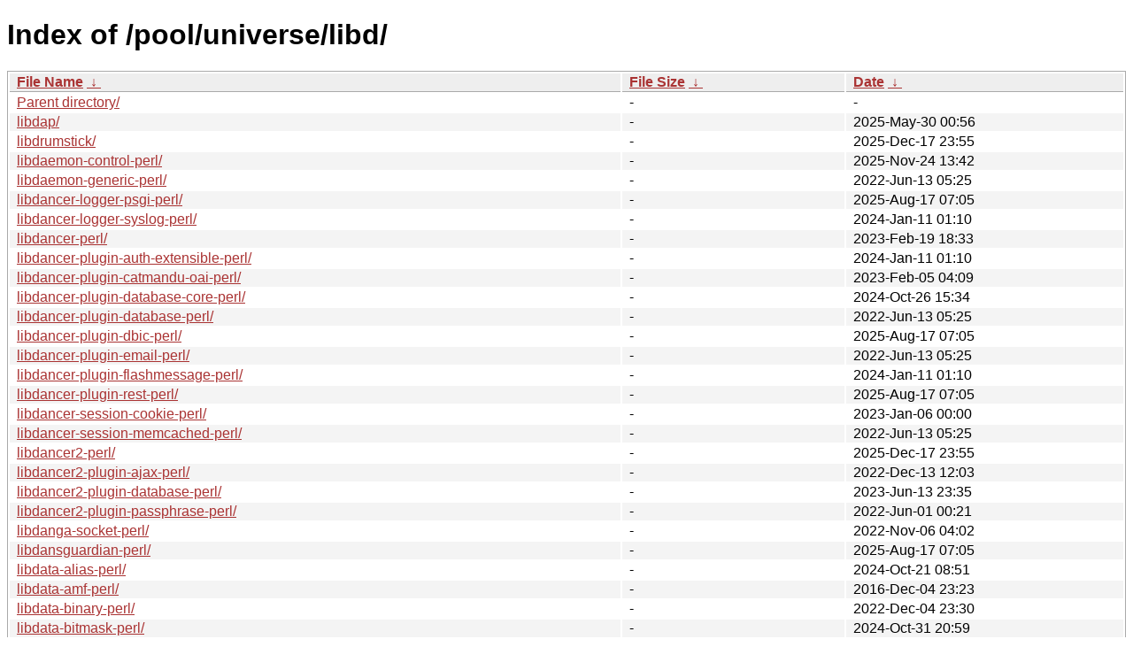

--- FILE ---
content_type: text/html
request_url: https://ftp.task.gda.pl/ubuntu/pool/universe/libd/?C=S&O=D
body_size: 11959
content:
<!DOCTYPE html><html><head><meta http-equiv="content-type" content="text/html; charset=utf-8"><meta name="viewport" content="width=device-width"><style type="text/css">body,html {background:#fff;font-family:"Bitstream Vera Sans","Lucida Grande","Lucida Sans Unicode",Lucidux,Verdana,Lucida,sans-serif;}tr:nth-child(even) {background:#f4f4f4;}th,td {padding:0.1em 0.5em;}th {text-align:left;font-weight:bold;background:#eee;border-bottom:1px solid #aaa;}#list {border:1px solid #aaa;width:100%;}a {color:#a33;}a:hover {color:#e33;}</style>

<title>Index of /pool/universe/libd/</title>
</head><body><h1>Index of /pool/universe/libd/</h1>
<table id="list"><thead><tr><th style="width:55%"><a href="?C=N&amp;O=A">File Name</a>&nbsp;<a href="?C=N&amp;O=D">&nbsp;&darr;&nbsp;</a></th><th style="width:20%"><a href="?C=S&amp;O=A">File Size</a>&nbsp;<a href="?C=S&amp;O=D">&nbsp;&darr;&nbsp;</a></th><th style="width:25%"><a href="?C=M&amp;O=A">Date</a>&nbsp;<a href="?C=M&amp;O=D">&nbsp;&darr;&nbsp;</a></th></tr></thead>
<tbody><tr><td class="link"><a href="../?C=S&amp;O=D">Parent directory/</a></td><td class="size">-</td><td class="date">-</td></tr>
<tr><td class="link"><a href="libdap/?C=S&amp;O=D" title="libdap">libdap/</a></td><td class="size">-</td><td class="date">2025-May-30 00:56</td></tr>
<tr><td class="link"><a href="libdrumstick/?C=S&amp;O=D" title="libdrumstick">libdrumstick/</a></td><td class="size">-</td><td class="date">2025-Dec-17 23:55</td></tr>
<tr><td class="link"><a href="libdaemon-control-perl/?C=S&amp;O=D" title="libdaemon-control-perl">libdaemon-control-perl/</a></td><td class="size">-</td><td class="date">2025-Nov-24 13:42</td></tr>
<tr><td class="link"><a href="libdaemon-generic-perl/?C=S&amp;O=D" title="libdaemon-generic-perl">libdaemon-generic-perl/</a></td><td class="size">-</td><td class="date">2022-Jun-13 05:25</td></tr>
<tr><td class="link"><a href="libdancer-logger-psgi-perl/?C=S&amp;O=D" title="libdancer-logger-psgi-perl">libdancer-logger-psgi-perl/</a></td><td class="size">-</td><td class="date">2025-Aug-17 07:05</td></tr>
<tr><td class="link"><a href="libdancer-logger-syslog-perl/?C=S&amp;O=D" title="libdancer-logger-syslog-perl">libdancer-logger-syslog-perl/</a></td><td class="size">-</td><td class="date">2024-Jan-11 01:10</td></tr>
<tr><td class="link"><a href="libdancer-perl/?C=S&amp;O=D" title="libdancer-perl">libdancer-perl/</a></td><td class="size">-</td><td class="date">2023-Feb-19 18:33</td></tr>
<tr><td class="link"><a href="libdancer-plugin-auth-extensible-perl/?C=S&amp;O=D" title="libdancer-plugin-auth-extensible-perl">libdancer-plugin-auth-extensible-perl/</a></td><td class="size">-</td><td class="date">2024-Jan-11 01:10</td></tr>
<tr><td class="link"><a href="libdancer-plugin-catmandu-oai-perl/?C=S&amp;O=D" title="libdancer-plugin-catmandu-oai-perl">libdancer-plugin-catmandu-oai-perl/</a></td><td class="size">-</td><td class="date">2023-Feb-05 04:09</td></tr>
<tr><td class="link"><a href="libdancer-plugin-database-core-perl/?C=S&amp;O=D" title="libdancer-plugin-database-core-perl">libdancer-plugin-database-core-perl/</a></td><td class="size">-</td><td class="date">2024-Oct-26 15:34</td></tr>
<tr><td class="link"><a href="libdancer-plugin-database-perl/?C=S&amp;O=D" title="libdancer-plugin-database-perl">libdancer-plugin-database-perl/</a></td><td class="size">-</td><td class="date">2022-Jun-13 05:25</td></tr>
<tr><td class="link"><a href="libdancer-plugin-dbic-perl/?C=S&amp;O=D" title="libdancer-plugin-dbic-perl">libdancer-plugin-dbic-perl/</a></td><td class="size">-</td><td class="date">2025-Aug-17 07:05</td></tr>
<tr><td class="link"><a href="libdancer-plugin-email-perl/?C=S&amp;O=D" title="libdancer-plugin-email-perl">libdancer-plugin-email-perl/</a></td><td class="size">-</td><td class="date">2022-Jun-13 05:25</td></tr>
<tr><td class="link"><a href="libdancer-plugin-flashmessage-perl/?C=S&amp;O=D" title="libdancer-plugin-flashmessage-perl">libdancer-plugin-flashmessage-perl/</a></td><td class="size">-</td><td class="date">2024-Jan-11 01:10</td></tr>
<tr><td class="link"><a href="libdancer-plugin-rest-perl/?C=S&amp;O=D" title="libdancer-plugin-rest-perl">libdancer-plugin-rest-perl/</a></td><td class="size">-</td><td class="date">2025-Aug-17 07:05</td></tr>
<tr><td class="link"><a href="libdancer-session-cookie-perl/?C=S&amp;O=D" title="libdancer-session-cookie-perl">libdancer-session-cookie-perl/</a></td><td class="size">-</td><td class="date">2023-Jan-06 00:00</td></tr>
<tr><td class="link"><a href="libdancer-session-memcached-perl/?C=S&amp;O=D" title="libdancer-session-memcached-perl">libdancer-session-memcached-perl/</a></td><td class="size">-</td><td class="date">2022-Jun-13 05:25</td></tr>
<tr><td class="link"><a href="libdancer2-perl/?C=S&amp;O=D" title="libdancer2-perl">libdancer2-perl/</a></td><td class="size">-</td><td class="date">2025-Dec-17 23:55</td></tr>
<tr><td class="link"><a href="libdancer2-plugin-ajax-perl/?C=S&amp;O=D" title="libdancer2-plugin-ajax-perl">libdancer2-plugin-ajax-perl/</a></td><td class="size">-</td><td class="date">2022-Dec-13 12:03</td></tr>
<tr><td class="link"><a href="libdancer2-plugin-database-perl/?C=S&amp;O=D" title="libdancer2-plugin-database-perl">libdancer2-plugin-database-perl/</a></td><td class="size">-</td><td class="date">2023-Jun-13 23:35</td></tr>
<tr><td class="link"><a href="libdancer2-plugin-passphrase-perl/?C=S&amp;O=D" title="libdancer2-plugin-passphrase-perl">libdancer2-plugin-passphrase-perl/</a></td><td class="size">-</td><td class="date">2022-Jun-01 00:21</td></tr>
<tr><td class="link"><a href="libdanga-socket-perl/?C=S&amp;O=D" title="libdanga-socket-perl">libdanga-socket-perl/</a></td><td class="size">-</td><td class="date">2022-Nov-06 04:02</td></tr>
<tr><td class="link"><a href="libdansguardian-perl/?C=S&amp;O=D" title="libdansguardian-perl">libdansguardian-perl/</a></td><td class="size">-</td><td class="date">2025-Aug-17 07:05</td></tr>
<tr><td class="link"><a href="libdata-alias-perl/?C=S&amp;O=D" title="libdata-alias-perl">libdata-alias-perl/</a></td><td class="size">-</td><td class="date">2024-Oct-21 08:51</td></tr>
<tr><td class="link"><a href="libdata-amf-perl/?C=S&amp;O=D" title="libdata-amf-perl">libdata-amf-perl/</a></td><td class="size">-</td><td class="date">2016-Dec-04 23:23</td></tr>
<tr><td class="link"><a href="libdata-binary-perl/?C=S&amp;O=D" title="libdata-binary-perl">libdata-binary-perl/</a></td><td class="size">-</td><td class="date">2022-Dec-04 23:30</td></tr>
<tr><td class="link"><a href="libdata-bitmask-perl/?C=S&amp;O=D" title="libdata-bitmask-perl">libdata-bitmask-perl/</a></td><td class="size">-</td><td class="date">2024-Oct-31 20:59</td></tr>
<tr><td class="link"><a href="libdata-buffer-perl/?C=S&amp;O=D" title="libdata-buffer-perl">libdata-buffer-perl/</a></td><td class="size">-</td><td class="date">2024-Nov-16 06:01</td></tr>
<tr><td class="link"><a href="libdata-clone-perl/?C=S&amp;O=D" title="libdata-clone-perl">libdata-clone-perl/</a></td><td class="size">-</td><td class="date">2024-Oct-20 23:48</td></tr>
<tr><td class="link"><a href="libdata-compactreadonly-perl/?C=S&amp;O=D" title="libdata-compactreadonly-perl">libdata-compactreadonly-perl/</a></td><td class="size">-</td><td class="date">2023-Nov-02 00:40</td></tr>
<tr><td class="link"><a href="libdata-compare-perl/?C=S&amp;O=D" title="libdata-compare-perl">libdata-compare-perl/</a></td><td class="size">-</td><td class="date">2024-Jan-11 01:10</td></tr>
<tr><td class="link"><a href="libdata-dmp-perl/?C=S&amp;O=D" title="libdata-dmp-perl">libdata-dmp-perl/</a></td><td class="size">-</td><td class="date">2022-Nov-25 06:36</td></tr>
<tr><td class="link"><a href="libdata-downsample-largesttrianglethreebuckets-perl/?C=S&amp;O=D" title="libdata-downsample-largesttrianglethreebuckets-perl">libdata-downsample-largesttrianglethreebuckets-..&gt;</a></td><td class="size">-</td><td class="date">2021-Jan-14 12:22</td></tr>
<tr><td class="link"><a href="libdata-dpath-perl/?C=S&amp;O=D" title="libdata-dpath-perl">libdata-dpath-perl/</a></td><td class="size">-</td><td class="date">2020-Dec-29 23:34</td></tr>
<tr><td class="link"><a href="libdata-dump-oneline-perl/?C=S&amp;O=D" title="libdata-dump-oneline-perl">libdata-dump-oneline-perl/</a></td><td class="size">-</td><td class="date">2022-Dec-08 11:30</td></tr>
<tr><td class="link"><a href="libdata-dump-perl/?C=S&amp;O=D" title="libdata-dump-perl">libdata-dump-perl/</a></td><td class="size">-</td><td class="date">2016-Nov-01 08:14</td></tr>
<tr><td class="link"><a href="libdata-dump-streamer-perl/?C=S&amp;O=D" title="libdata-dump-streamer-perl">libdata-dump-streamer-perl/</a></td><td class="size">-</td><td class="date">2024-Oct-21 05:16</td></tr>
<tr><td class="link"><a href="libdata-dumper-compact-perl/?C=S&amp;O=D" title="libdata-dumper-compact-perl">libdata-dumper-compact-perl/</a></td><td class="size">-</td><td class="date">2022-Nov-06 04:02</td></tr>
<tr><td class="link"><a href="libdata-dumper-concise-perl/?C=S&amp;O=D" title="libdata-dumper-concise-perl">libdata-dumper-concise-perl/</a></td><td class="size">-</td><td class="date">2024-Jan-11 01:10</td></tr>
<tr><td class="link"><a href="libdata-dumper-simple-perl/?C=S&amp;O=D" title="libdata-dumper-simple-perl">libdata-dumper-simple-perl/</a></td><td class="size">-</td><td class="date">2024-Jan-11 01:10</td></tr>
<tr><td class="link"><a href="libdata-dumpxml-perl/?C=S&amp;O=D" title="libdata-dumpxml-perl">libdata-dumpxml-perl/</a></td><td class="size">-</td><td class="date">2022-Jun-13 05:25</td></tr>
<tr><td class="link"><a href="libdata-entropy-perl/?C=S&amp;O=D" title="libdata-entropy-perl">libdata-entropy-perl/</a></td><td class="size">-</td><td class="date">2025-May-01 22:56</td></tr>
<tr><td class="link"><a href="libdata-fake-perl/?C=S&amp;O=D" title="libdata-fake-perl">libdata-fake-perl/</a></td><td class="size">-</td><td class="date">2024-Jul-26 07:18</td></tr>
<tr><td class="link"><a href="libdata-faker-perl/?C=S&amp;O=D" title="libdata-faker-perl">libdata-faker-perl/</a></td><td class="size">-</td><td class="date">2024-Jan-11 01:10</td></tr>
<tr><td class="link"><a href="libdata-find-perl/?C=S&amp;O=D" title="libdata-find-perl">libdata-find-perl/</a></td><td class="size">-</td><td class="date">2025-Oct-28 06:07</td></tr>
<tr><td class="link"><a href="libdata-float-perl/?C=S&amp;O=D" title="libdata-float-perl">libdata-float-perl/</a></td><td class="size">-</td><td class="date">2025-May-01 22:56</td></tr>
<tr><td class="link"><a href="libdata-flow-perl/?C=S&amp;O=D" title="libdata-flow-perl">libdata-flow-perl/</a></td><td class="size">-</td><td class="date">2024-Jan-11 01:10</td></tr>
<tr><td class="link"><a href="libdata-format-html-perl/?C=S&amp;O=D" title="libdata-format-html-perl">libdata-format-html-perl/</a></td><td class="size">-</td><td class="date">2023-Oct-26 22:13</td></tr>
<tr><td class="link"><a href="libdata-formvalidator-constraints-datetime-perl/?C=S&amp;O=D" title="libdata-formvalidator-constraints-datetime-perl">libdata-formvalidator-constraints-datetime-perl/</a></td><td class="size">-</td><td class="date">2022-Jun-13 05:25</td></tr>
<tr><td class="link"><a href="libdata-formvalidator-perl/?C=S&amp;O=D" title="libdata-formvalidator-perl">libdata-formvalidator-perl/</a></td><td class="size">-</td><td class="date">2022-Jun-13 05:25</td></tr>
<tr><td class="link"><a href="libdata-guid-perl/?C=S&amp;O=D" title="libdata-guid-perl">libdata-guid-perl/</a></td><td class="size">-</td><td class="date">2024-Jan-11 01:10</td></tr>
<tr><td class="link"><a href="libdata-hal-perl/?C=S&amp;O=D" title="libdata-hal-perl">libdata-hal-perl/</a></td><td class="size">-</td><td class="date">2022-Nov-06 04:02</td></tr>
<tr><td class="link"><a href="libdata-hexdump-perl/?C=S&amp;O=D" title="libdata-hexdump-perl">libdata-hexdump-perl/</a></td><td class="size">-</td><td class="date">2022-Nov-06 04:02</td></tr>
<tr><td class="link"><a href="libdata-hexdumper-perl/?C=S&amp;O=D" title="libdata-hexdumper-perl">libdata-hexdumper-perl/</a></td><td class="size">-</td><td class="date">2025-Aug-17 07:05</td></tr>
<tr><td class="link"><a href="libdata-ical-datetime-perl/?C=S&amp;O=D" title="libdata-ical-datetime-perl">libdata-ical-datetime-perl/</a></td><td class="size">-</td><td class="date">2024-Oct-31 20:59</td></tr>
<tr><td class="link"><a href="libdata-ical-perl/?C=S&amp;O=D" title="libdata-ical-perl">libdata-ical-perl/</a></td><td class="size">-</td><td class="date">2022-Nov-06 04:02</td></tr>
<tr><td class="link"><a href="libdata-ieee754-perl/?C=S&amp;O=D" title="libdata-ieee754-perl">libdata-ieee754-perl/</a></td><td class="size">-</td><td class="date">2022-Dec-02 23:29</td></tr>
<tr><td class="link"><a href="libdata-integer-perl/?C=S&amp;O=D" title="libdata-integer-perl">libdata-integer-perl/</a></td><td class="size">-</td><td class="date">2025-May-01 22:56</td></tr>
<tr><td class="link"><a href="libdata-javascript-anon-perl/?C=S&amp;O=D" title="libdata-javascript-anon-perl">libdata-javascript-anon-perl/</a></td><td class="size">-</td><td class="date">2024-Dec-03 00:28</td></tr>
<tr><td class="link"><a href="libdata-javascript-perl/?C=S&amp;O=D" title="libdata-javascript-perl">libdata-javascript-perl/</a></td><td class="size">-</td><td class="date">2025-Nov-05 01:07</td></tr>
<tr><td class="link"><a href="libdata-messagepack-perl/?C=S&amp;O=D" title="libdata-messagepack-perl">libdata-messagepack-perl/</a></td><td class="size">-</td><td class="date">2020-Dec-29 23:34</td></tr>
<tr><td class="link"><a href="libdata-messagepack-stream-perl/?C=S&amp;O=D" title="libdata-messagepack-stream-perl">libdata-messagepack-stream-perl/</a></td><td class="size">-</td><td class="date">2025-Dec-17 23:55</td></tr>
<tr><td class="link"><a href="libdata-methodproxy-perl/?C=S&amp;O=D" title="libdata-methodproxy-perl">libdata-methodproxy-perl/</a></td><td class="size">-</td><td class="date">2025-May-04 19:17</td></tr>
<tr><td class="link"><a href="libdata-miscellany-perl/?C=S&amp;O=D" title="libdata-miscellany-perl">libdata-miscellany-perl/</a></td><td class="size">-</td><td class="date">2022-Dec-04 23:30</td></tr>
<tr><td class="link"><a href="libdata-munge-perl/?C=S&amp;O=D" title="libdata-munge-perl">libdata-munge-perl/</a></td><td class="size">-</td><td class="date">2024-Jul-30 13:08</td></tr>
<tr><td class="link"><a href="libdata-objectdriver-perl/?C=S&amp;O=D" title="libdata-objectdriver-perl">libdata-objectdriver-perl/</a></td><td class="size">-</td><td class="date">2025-Oct-28 06:07</td></tr>
<tr><td class="link"><a href="libdata-optlist-perl/?C=S&amp;O=D" title="libdata-optlist-perl">libdata-optlist-perl/</a></td><td class="size">-</td><td class="date">2016-Nov-01 01:13</td></tr>
<tr><td class="link"><a href="libdata-page-pageset-perl/?C=S&amp;O=D" title="libdata-page-pageset-perl">libdata-page-pageset-perl/</a></td><td class="size">-</td><td class="date">2022-Jun-13 05:25</td></tr>
<tr><td class="link"><a href="libdata-page-perl/?C=S&amp;O=D" title="libdata-page-perl">libdata-page-perl/</a></td><td class="size">-</td><td class="date">2025-Nov-24 13:42</td></tr>
<tr><td class="link"><a href="libdata-pageset-perl/?C=S&amp;O=D" title="libdata-pageset-perl">libdata-pageset-perl/</a></td><td class="size">-</td><td class="date">2021-Jan-03 23:43</td></tr>
<tr><td class="link"><a href="libdata-paginator-perl/?C=S&amp;O=D" title="libdata-paginator-perl">libdata-paginator-perl/</a></td><td class="size">-</td><td class="date">2022-Jun-13 05:25</td></tr>
<tr><td class="link"><a href="libdata-parsebinary-perl/?C=S&amp;O=D" title="libdata-parsebinary-perl">libdata-parsebinary-perl/</a></td><td class="size">-</td><td class="date">2025-Oct-28 06:07</td></tr>
<tr><td class="link"><a href="libdata-password-perl/?C=S&amp;O=D" title="libdata-password-perl">libdata-password-perl/</a></td><td class="size">-</td><td class="date">2024-Jan-11 01:10</td></tr>
<tr><td class="link"><a href="libdata-password-zxcvbn-perl/?C=S&amp;O=D" title="libdata-password-zxcvbn-perl">libdata-password-zxcvbn-perl/</a></td><td class="size">-</td><td class="date">2025-Oct-28 06:07</td></tr>
<tr><td class="link"><a href="libdata-peek-perl/?C=S&amp;O=D" title="libdata-peek-perl">libdata-peek-perl/</a></td><td class="size">-</td><td class="date">2025-Jan-19 07:00</td></tr>
<tr><td class="link"><a href="libdata-perl-perl/?C=S&amp;O=D" title="libdata-perl-perl">libdata-perl-perl/</a></td><td class="size">-</td><td class="date">2022-Nov-06 04:02</td></tr>
<tr><td class="link"><a href="libdata-phrasebook-loader-yaml-perl/?C=S&amp;O=D" title="libdata-phrasebook-loader-yaml-perl">libdata-phrasebook-loader-yaml-perl/</a></td><td class="size">-</td><td class="date">2022-Jun-13 05:25</td></tr>
<tr><td class="link"><a href="libdata-phrasebook-perl/?C=S&amp;O=D" title="libdata-phrasebook-perl">libdata-phrasebook-perl/</a></td><td class="size">-</td><td class="date">2024-Jan-11 01:10</td></tr>
<tr><td class="link"><a href="libdata-pond-perl/?C=S&amp;O=D" title="libdata-pond-perl">libdata-pond-perl/</a></td><td class="size">-</td><td class="date">2025-May-03 15:17</td></tr>
<tr><td class="link"><a href="libdata-printer-perl/?C=S&amp;O=D" title="libdata-printer-perl">libdata-printer-perl/</a></td><td class="size">-</td><td class="date">2024-May-03 03:30</td></tr>
<tr><td class="link"><a href="libdata-random-perl/?C=S&amp;O=D" title="libdata-random-perl">libdata-random-perl/</a></td><td class="size">-</td><td class="date">2025-Oct-28 06:07</td></tr>
<tr><td class="link"><a href="libdata-record-perl/?C=S&amp;O=D" title="libdata-record-perl">libdata-record-perl/</a></td><td class="size">-</td><td class="date">2025-Oct-28 06:07</td></tr>
<tr><td class="link"><a href="libdata-report-perl/?C=S&amp;O=D" title="libdata-report-perl">libdata-report-perl/</a></td><td class="size">-</td><td class="date">2022-Nov-06 04:02</td></tr>
<tr><td class="link"><a href="libdata-rmap-perl/?C=S&amp;O=D" title="libdata-rmap-perl">libdata-rmap-perl/</a></td><td class="size">-</td><td class="date">2024-Jan-11 01:10</td></tr>
<tr><td class="link"><a href="libdata-sah-normalize-perl/?C=S&amp;O=D" title="libdata-sah-normalize-perl">libdata-sah-normalize-perl/</a></td><td class="size">-</td><td class="date">2022-Nov-06 04:02</td></tr>
<tr><td class="link"><a href="libdata-section-perl/?C=S&amp;O=D" title="libdata-section-perl">libdata-section-perl/</a></td><td class="size">-</td><td class="date">2024-Jan-11 01:10</td></tr>
<tr><td class="link"><a href="libdata-section-simple-perl/?C=S&amp;O=D" title="libdata-section-simple-perl">libdata-section-simple-perl/</a></td><td class="size">-</td><td class="date">2024-Jan-11 01:10</td></tr>
<tr><td class="link"><a href="libdata-serializer-perl/?C=S&amp;O=D" title="libdata-serializer-perl">libdata-serializer-perl/</a></td><td class="size">-</td><td class="date">2022-Nov-06 04:02</td></tr>
<tr><td class="link"><a href="libdata-serializer-sereal-perl/?C=S&amp;O=D" title="libdata-serializer-sereal-perl">libdata-serializer-sereal-perl/</a></td><td class="size">-</td><td class="date">2022-Dec-11 06:11</td></tr>
<tr><td class="link"><a href="libdata-session-perl/?C=S&amp;O=D" title="libdata-session-perl">libdata-session-perl/</a></td><td class="size">-</td><td class="date">2023-Feb-16 06:36</td></tr>
<tr><td class="link"><a href="libdata-show-perl/?C=S&amp;O=D" title="libdata-show-perl">libdata-show-perl/</a></td><td class="size">-</td><td class="date">2025-Aug-17 07:05</td></tr>
<tr><td class="link"><a href="libdata-showtable-perl/?C=S&amp;O=D" title="libdata-showtable-perl">libdata-showtable-perl/</a></td><td class="size">-</td><td class="date">2024-Jan-11 01:10</td></tr>
<tr><td class="link"><a href="libdata-sorting-perl/?C=S&amp;O=D" title="libdata-sorting-perl">libdata-sorting-perl/</a></td><td class="size">-</td><td class="date">2022-Nov-21 17:40</td></tr>
<tr><td class="link"><a href="libdata-stag-perl/?C=S&amp;O=D" title="libdata-stag-perl">libdata-stag-perl/</a></td><td class="size">-</td><td class="date">2022-Jun-13 05:48</td></tr>
<tr><td class="link"><a href="libdata-stream-bulk-perl/?C=S&amp;O=D" title="libdata-stream-bulk-perl">libdata-stream-bulk-perl/</a></td><td class="size">-</td><td class="date">2025-Aug-17 07:05</td></tr>
<tr><td class="link"><a href="libdata-streamdeserializer-perl/?C=S&amp;O=D" title="libdata-streamdeserializer-perl">libdata-streamdeserializer-perl/</a></td><td class="size">-</td><td class="date">2025-Aug-18 08:51</td></tr>
<tr><td class="link"><a href="libdata-streamserializer-perl/?C=S&amp;O=D" title="libdata-streamserializer-perl">libdata-streamserializer-perl/</a></td><td class="size">-</td><td class="date">2025-May-03 15:17</td></tr>
<tr><td class="link"><a href="libdata-structure-util-perl/?C=S&amp;O=D" title="libdata-structure-util-perl">libdata-structure-util-perl/</a></td><td class="size">-</td><td class="date">2024-Oct-20 10:24</td></tr>
<tr><td class="link"><a href="libdata-swap-perl/?C=S&amp;O=D" title="libdata-swap-perl">libdata-swap-perl/</a></td><td class="size">-</td><td class="date">2024-Oct-20 09:47</td></tr>
<tr><td class="link"><a href="libdata-table-perl/?C=S&amp;O=D" title="libdata-table-perl">libdata-table-perl/</a></td><td class="size">-</td><td class="date">2022-Nov-25 18:31</td></tr>
<tr><td class="link"><a href="libdata-tablereader-perl/?C=S&amp;O=D" title="libdata-tablereader-perl">libdata-tablereader-perl/</a></td><td class="size">-</td><td class="date">2024-Jun-23 18:48</td></tr>
<tr><td class="link"><a href="libdata-transformer-perl/?C=S&amp;O=D" title="libdata-transformer-perl">libdata-transformer-perl/</a></td><td class="size">-</td><td class="date">2022-Nov-21 23:50</td></tr>
<tr><td class="link"><a href="libdata-treedumper-oo-perl/?C=S&amp;O=D" title="libdata-treedumper-oo-perl">libdata-treedumper-oo-perl/</a></td><td class="size">-</td><td class="date">2022-Jul-24 03:42</td></tr>
<tr><td class="link"><a href="libdata-treedumper-perl/?C=S&amp;O=D" title="libdata-treedumper-perl">libdata-treedumper-perl/</a></td><td class="size">-</td><td class="date">2024-Jan-11 01:10</td></tr>
<tr><td class="link"><a href="libdata-treedumper-renderer-dhtml-perl/?C=S&amp;O=D" title="libdata-treedumper-renderer-dhtml-perl">libdata-treedumper-renderer-dhtml-perl/</a></td><td class="size">-</td><td class="date">2022-Nov-20 18:05</td></tr>
<tr><td class="link"><a href="libdata-types-perl/?C=S&amp;O=D" title="libdata-types-perl">libdata-types-perl/</a></td><td class="size">-</td><td class="date">2025-Nov-24 13:42</td></tr>
<tr><td class="link"><a href="libdata-treedumper-renderer-gtk-perl/?C=S&amp;O=D" title="libdata-treedumper-renderer-gtk-perl">libdata-treedumper-renderer-gtk-perl/</a></td><td class="size">-</td><td class="date">2017-Nov-02 20:52</td></tr>
<tr><td class="link"><a href="libdata-uniqid-perl/?C=S&amp;O=D" title="libdata-uniqid-perl">libdata-uniqid-perl/</a></td><td class="size">-</td><td class="date">2024-Jan-11 01:10</td></tr>
<tr><td class="link"><a href="libdata-uriencode-perl/?C=S&amp;O=D" title="libdata-uriencode-perl">libdata-uriencode-perl/</a></td><td class="size">-</td><td class="date">2022-Nov-06 04:02</td></tr>
<tr><td class="link"><a href="libdata-url-java/?C=S&amp;O=D" title="libdata-url-java">libdata-url-java/</a></td><td class="size">-</td><td class="date">2025-Nov-24 13:42</td></tr>
<tr><td class="link"><a href="libdata-util-perl/?C=S&amp;O=D" title="libdata-util-perl">libdata-util-perl/</a></td><td class="size">-</td><td class="date">2024-Oct-20 17:09</td></tr>
<tr><td class="link"><a href="libdata-uuid-libuuid-perl/?C=S&amp;O=D" title="libdata-uuid-libuuid-perl">libdata-uuid-libuuid-perl/</a></td><td class="size">-</td><td class="date">2024-Oct-20 17:44</td></tr>
<tr><td class="link"><a href="libdata-uuid-mt-perl/?C=S&amp;O=D" title="libdata-uuid-mt-perl">libdata-uuid-mt-perl/</a></td><td class="size">-</td><td class="date">2023-Feb-10 00:38</td></tr>
<tr><td class="link"><a href="libdata-uuid-perl/?C=S&amp;O=D" title="libdata-uuid-perl">libdata-uuid-perl/</a></td><td class="size">-</td><td class="date">2025-Dec-17 23:55</td></tr>
<tr><td class="link"><a href="libdata-validate-domain-perl/?C=S&amp;O=D" title="libdata-validate-domain-perl">libdata-validate-domain-perl/</a></td><td class="size">-</td><td class="date">2020-Jul-07 13:03</td></tr>
<tr><td class="link"><a href="libdata-validate-email-perl/?C=S&amp;O=D" title="libdata-validate-email-perl">libdata-validate-email-perl/</a></td><td class="size">-</td><td class="date">2025-Nov-24 13:42</td></tr>
<tr><td class="link"><a href="libdata-validate-ip-perl/?C=S&amp;O=D" title="libdata-validate-ip-perl">libdata-validate-ip-perl/</a></td><td class="size">-</td><td class="date">2022-Mar-04 10:09</td></tr>
<tr><td class="link"><a href="libdata-validate-perl/?C=S&amp;O=D" title="libdata-validate-perl">libdata-validate-perl/</a></td><td class="size">-</td><td class="date">2024-Mar-05 23:33</td></tr>
<tr><td class="link"><a href="libdata-validate-struct-perl/?C=S&amp;O=D" title="libdata-validate-struct-perl">libdata-validate-struct-perl/</a></td><td class="size">-</td><td class="date">2024-Jan-11 01:10</td></tr>
<tr><td class="link"><a href="libdata-validate-type-perl/?C=S&amp;O=D" title="libdata-validate-type-perl">libdata-validate-type-perl/</a></td><td class="size">-</td><td class="date">2023-Feb-05 14:54</td></tr>
<tr><td class="link"><a href="libdata-validate-uri-perl/?C=S&amp;O=D" title="libdata-validate-uri-perl">libdata-validate-uri-perl/</a></td><td class="size">-</td><td class="date">2022-Mar-04 10:09</td></tr>
<tr><td class="link"><a href="libdata-visitor-perl/?C=S&amp;O=D" title="libdata-visitor-perl">libdata-visitor-perl/</a></td><td class="size">-</td><td class="date">2023-Oct-26 22:13</td></tr>
<tr><td class="link"><a href="libdata-walk-perl/?C=S&amp;O=D" title="libdata-walk-perl">libdata-walk-perl/</a></td><td class="size">-</td><td class="date">2022-Jun-13 11:24</td></tr>
<tr><td class="link"><a href="libdata-yaml-perl/?C=S&amp;O=D" title="libdata-yaml-perl">libdata-yaml-perl/</a></td><td class="size">-</td><td class="date">2024-Jan-11 01:10</td></tr>
<tr><td class="link"><a href="libdatabase-dumptruck-perl/?C=S&amp;O=D" title="libdatabase-dumptruck-perl">libdatabase-dumptruck-perl/</a></td><td class="size">-</td><td class="date">2023-Aug-02 05:42</td></tr>
<tr><td class="link"><a href="libdatapager-perl/?C=S&amp;O=D" title="libdatapager-perl">libdatapager-perl/</a></td><td class="size">-</td><td class="date">2025-Oct-28 06:07</td></tr>
<tr><td class="link"><a href="libdate-calc-perl/?C=S&amp;O=D" title="libdate-calc-perl">libdate-calc-perl/</a></td><td class="size">-</td><td class="date">2022-Jun-13 11:23</td></tr>
<tr><td class="link"><a href="libdate-calc-xs-perl/?C=S&amp;O=D" title="libdate-calc-xs-perl">libdate-calc-xs-perl/</a></td><td class="size">-</td><td class="date">2025-Sep-13 07:39</td></tr>
<tr><td class="link"><a href="libdate-convert-perl/?C=S&amp;O=D" title="libdate-convert-perl">libdate-convert-perl/</a></td><td class="size">-</td><td class="date">2024-Jan-11 01:10</td></tr>
<tr><td class="link"><a href="libdate-extract-perl/?C=S&amp;O=D" title="libdate-extract-perl">libdate-extract-perl/</a></td><td class="size">-</td><td class="date">2024-Jan-11 01:10</td></tr>
<tr><td class="link"><a href="libdate-hijri-perl/?C=S&amp;O=D" title="libdate-hijri-perl">libdate-hijri-perl/</a></td><td class="size">-</td><td class="date">2024-Jan-11 01:10</td></tr>
<tr><td class="link"><a href="libdate-holidays-de-perl/?C=S&amp;O=D" title="libdate-holidays-de-perl">libdate-holidays-de-perl/</a></td><td class="size">-</td><td class="date">2025-May-12 06:43</td></tr>
<tr><td class="link"><a href="libdate-iso8601-perl/?C=S&amp;O=D" title="libdate-iso8601-perl">libdate-iso8601-perl/</a></td><td class="size">-</td><td class="date">2024-Jan-11 01:10</td></tr>
<tr><td class="link"><a href="libdate-jd-perl/?C=S&amp;O=D" title="libdate-jd-perl">libdate-jd-perl/</a></td><td class="size">-</td><td class="date">2024-Jan-11 01:10</td></tr>
<tr><td class="link"><a href="libdate-leapyear-perl/?C=S&amp;O=D" title="libdate-leapyear-perl">libdate-leapyear-perl/</a></td><td class="size">-</td><td class="date">2022-Jun-13 11:24</td></tr>
<tr><td class="link"><a href="libdate-pcalc-perl/?C=S&amp;O=D" title="libdate-pcalc-perl">libdate-pcalc-perl/</a></td><td class="size">-</td><td class="date">2025-Sep-17 03:22</td></tr>
<tr><td class="link"><a href="libdate-pregnancy-perl/?C=S&amp;O=D" title="libdate-pregnancy-perl">libdate-pregnancy-perl/</a></td><td class="size">-</td><td class="date">2022-Jun-13 11:24</td></tr>
<tr><td class="link"><a href="libdate-range-perl/?C=S&amp;O=D" title="libdate-range-perl">libdate-range-perl/</a></td><td class="size">-</td><td class="date">2022-Nov-06 07:54</td></tr>
<tr><td class="link"><a href="libdate-simple-perl/?C=S&amp;O=D" title="libdate-simple-perl">libdate-simple-perl/</a></td><td class="size">-</td><td class="date">2024-Oct-20 09:47</td></tr>
<tr><td class="link"><a href="libdate-tiny-perl/?C=S&amp;O=D" title="libdate-tiny-perl">libdate-tiny-perl/</a></td><td class="size">-</td><td class="date">2022-Jul-24 03:42</td></tr>
<tr><td class="link"><a href="libdatetime-astro-sunrise-perl/?C=S&amp;O=D" title="libdatetime-astro-sunrise-perl">libdatetime-astro-sunrise-perl/</a></td><td class="size">-</td><td class="date">2016-Oct-31 13:25</td></tr>
<tr><td class="link"><a href="libdatetime-calendar-discordian-perl/?C=S&amp;O=D" title="libdatetime-calendar-discordian-perl">libdatetime-calendar-discordian-perl/</a></td><td class="size">-</td><td class="date">2025-Oct-31 15:40</td></tr>
<tr><td class="link"><a href="libdatetime-calendar-julian-perl/?C=S&amp;O=D" title="libdatetime-calendar-julian-perl">libdatetime-calendar-julian-perl/</a></td><td class="size">-</td><td class="date">2022-Jul-24 03:42</td></tr>
<tr><td class="link"><a href="libdatetime-event-cron-perl/?C=S&amp;O=D" title="libdatetime-event-cron-perl">libdatetime-event-cron-perl/</a></td><td class="size">-</td><td class="date">2022-Jun-13 11:24</td></tr>
<tr><td class="link"><a href="libdatetime-event-ical-perl/?C=S&amp;O=D" title="libdatetime-event-ical-perl">libdatetime-event-ical-perl/</a></td><td class="size">-</td><td class="date">2022-Jun-13 11:24</td></tr>
<tr><td class="link"><a href="libdatetime-event-recurrence-perl/?C=S&amp;O=D" title="libdatetime-event-recurrence-perl">libdatetime-event-recurrence-perl/</a></td><td class="size">-</td><td class="date">2022-Jun-13 11:24</td></tr>
<tr><td class="link"><a href="libdatetime-event-sunrise-perl/?C=S&amp;O=D" title="libdatetime-event-sunrise-perl">libdatetime-event-sunrise-perl/</a></td><td class="size">-</td><td class="date">2022-Nov-06 04:02</td></tr>
<tr><td class="link"><a href="libdatetime-format-builder-perl/?C=S&amp;O=D" title="libdatetime-format-builder-perl">libdatetime-format-builder-perl/</a></td><td class="size">-</td><td class="date">2020-Aug-11 23:24</td></tr>
<tr><td class="link"><a href="libdatetime-format-datemanip-perl/?C=S&amp;O=D" title="libdatetime-format-datemanip-perl">libdatetime-format-datemanip-perl/</a></td><td class="size">-</td><td class="date">2022-Aug-17 11:19</td></tr>
<tr><td class="link"><a href="libdatetime-format-dateparse-perl/?C=S&amp;O=D" title="libdatetime-format-dateparse-perl">libdatetime-format-dateparse-perl/</a></td><td class="size">-</td><td class="date">2022-Jun-13 11:24</td></tr>
<tr><td class="link"><a href="libdatetime-format-db2-perl/?C=S&amp;O=D" title="libdatetime-format-db2-perl">libdatetime-format-db2-perl/</a></td><td class="size">-</td><td class="date">2025-Mar-09 07:33</td></tr>
<tr><td class="link"><a href="libdatetime-format-dbi-perl/?C=S&amp;O=D" title="libdatetime-format-dbi-perl">libdatetime-format-dbi-perl/</a></td><td class="size">-</td><td class="date">2022-Jul-24 03:42</td></tr>
<tr><td class="link"><a href="libdatetime-format-duration-perl/?C=S&amp;O=D" title="libdatetime-format-duration-perl">libdatetime-format-duration-perl/</a></td><td class="size">-</td><td class="date">2025-Oct-28 06:07</td></tr>
<tr><td class="link"><a href="libdatetime-format-epoch-perl/?C=S&amp;O=D" title="libdatetime-format-epoch-perl">libdatetime-format-epoch-perl/</a></td><td class="size">-</td><td class="date">2022-Jun-13 11:24</td></tr>
<tr><td class="link"><a href="libdatetime-format-flexible-perl/?C=S&amp;O=D" title="libdatetime-format-flexible-perl">libdatetime-format-flexible-perl/</a></td><td class="size">-</td><td class="date">2025-Jan-12 18:44</td></tr>
<tr><td class="link"><a href="libdatetime-format-http-perl/?C=S&amp;O=D" title="libdatetime-format-http-perl">libdatetime-format-http-perl/</a></td><td class="size">-</td><td class="date">2024-Nov-16 06:01</td></tr>
<tr><td class="link"><a href="libdatetime-format-human-duration-perl/?C=S&amp;O=D" title="libdatetime-format-human-duration-perl">libdatetime-format-human-duration-perl/</a></td><td class="size">-</td><td class="date">2022-Jun-13 11:23</td></tr>
<tr><td class="link"><a href="libdatetime-format-ical-perl/?C=S&amp;O=D" title="libdatetime-format-ical-perl">libdatetime-format-ical-perl/</a></td><td class="size">-</td><td class="date">2022-Jun-13 11:24</td></tr>
<tr><td class="link"><a href="libdatetime-format-iso8601-perl/?C=S&amp;O=D" title="libdatetime-format-iso8601-perl">libdatetime-format-iso8601-perl/</a></td><td class="size">-</td><td class="date">2025-Mar-01 20:22</td></tr>
<tr><td class="link"><a href="libdatetime-format-mail-perl/?C=S&amp;O=D" title="libdatetime-format-mail-perl">libdatetime-format-mail-perl/</a></td><td class="size">-</td><td class="date">2024-Jan-11 01:10</td></tr>
<tr><td class="link"><a href="libdatetime-format-mysql-perl/?C=S&amp;O=D" title="libdatetime-format-mysql-perl">libdatetime-format-mysql-perl/</a></td><td class="size">-</td><td class="date">2023-Oct-26 22:13</td></tr>
<tr><td class="link"><a href="libdatetime-format-natural-perl/?C=S&amp;O=D" title="libdatetime-format-natural-perl">libdatetime-format-natural-perl/</a></td><td class="size">-</td><td class="date">2026-Jan-19 23:40</td></tr>
<tr><td class="link"><a href="libdatetime-format-oracle-perl/?C=S&amp;O=D" title="libdatetime-format-oracle-perl">libdatetime-format-oracle-perl/</a></td><td class="size">-</td><td class="date">2025-Aug-17 07:05</td></tr>
<tr><td class="link"><a href="libdatetime-format-pg-perl/?C=S&amp;O=D" title="libdatetime-format-pg-perl">libdatetime-format-pg-perl/</a></td><td class="size">-</td><td class="date">2021-Oct-19 02:29</td></tr>
<tr><td class="link"><a href="libdatetime-format-rfc3339-perl/?C=S&amp;O=D" title="libdatetime-format-rfc3339-perl">libdatetime-format-rfc3339-perl/</a></td><td class="size">-</td><td class="date">2025-Jan-11 07:13</td></tr>
<tr><td class="link"><a href="libdatetime-format-sqlite-perl/?C=S&amp;O=D" title="libdatetime-format-sqlite-perl">libdatetime-format-sqlite-perl/</a></td><td class="size">-</td><td class="date">2022-Jun-13 11:23</td></tr>
<tr><td class="link"><a href="libdatetime-format-strptime-perl/?C=S&amp;O=D" title="libdatetime-format-strptime-perl">libdatetime-format-strptime-perl/</a></td><td class="size">-</td><td class="date">2025-Dec-07 03:43</td></tr>
<tr><td class="link"><a href="libdatetime-format-w3cdtf-perl/?C=S&amp;O=D" title="libdatetime-format-w3cdtf-perl">libdatetime-format-w3cdtf-perl/</a></td><td class="size">-</td><td class="date">2020-Dec-22 23:40</td></tr>
<tr><td class="link"><a href="libdatetime-format-xsd-perl/?C=S&amp;O=D" title="libdatetime-format-xsd-perl">libdatetime-format-xsd-perl/</a></td><td class="size">-</td><td class="date">2022-Jul-24 03:42</td></tr>
<tr><td class="link"><a href="libdatetime-hires-perl/?C=S&amp;O=D" title="libdatetime-hires-perl">libdatetime-hires-perl/</a></td><td class="size">-</td><td class="date">2023-Jan-25 01:11</td></tr>
<tr><td class="link"><a href="libdatetime-incomplete-perl/?C=S&amp;O=D" title="libdatetime-incomplete-perl">libdatetime-incomplete-perl/</a></td><td class="size">-</td><td class="date">2025-Aug-17 07:05</td></tr>
<tr><td class="link"><a href="libdatetime-locale-perl/?C=S&amp;O=D" title="libdatetime-locale-perl">libdatetime-locale-perl/</a></td><td class="size">-</td><td class="date">2025-Nov-21 09:03</td></tr>
<tr><td class="link"><a href="libdatetime-perl/?C=S&amp;O=D" title="libdatetime-perl">libdatetime-perl/</a></td><td class="size">-</td><td class="date">2024-Oct-20 17:44</td></tr>
<tr><td class="link"><a href="libdatetime-set-perl/?C=S&amp;O=D" title="libdatetime-set-perl">libdatetime-set-perl/</a></td><td class="size">-</td><td class="date">2022-Jun-14 00:18</td></tr>
<tr><td class="link"><a href="libdatetime-timezone-perl/?C=S&amp;O=D" title="libdatetime-timezone-perl">libdatetime-timezone-perl/</a></td><td class="size">-</td><td class="date">2025-May-01 22:56</td></tr>
<tr><td class="link"><a href="libdatetime-timezone-systemv-perl/?C=S&amp;O=D" title="libdatetime-timezone-systemv-perl">libdatetime-timezone-systemv-perl/</a></td><td class="size">-</td><td class="date">2022-Jun-14 00:18</td></tr>
<tr><td class="link"><a href="libdatetime-timezone-tzfile-perl/?C=S&amp;O=D" title="libdatetime-timezone-tzfile-perl">libdatetime-timezone-tzfile-perl/</a></td><td class="size">-</td><td class="date">2022-Jun-14 00:18</td></tr>
<tr><td class="link"><a href="libdatetime-tiny-perl/?C=S&amp;O=D" title="libdatetime-tiny-perl">libdatetime-tiny-perl/</a></td><td class="size">-</td><td class="date">2025-May-01 22:56</td></tr>
<tr><td class="link"><a href="libdatetimex-auto-perl/?C=S&amp;O=D" title="libdatetimex-auto-perl">libdatetimex-auto-perl/</a></td><td class="size">-</td><td class="date">2022-Nov-20 23:51</td></tr>
<tr><td class="link"><a href="libdatetimex-easy-perl/?C=S&amp;O=D" title="libdatetimex-easy-perl">libdatetimex-easy-perl/</a></td><td class="size">-</td><td class="date">2025-Jan-20 00:46</td></tr>
<tr><td class="link"><a href="libdatrie/?C=S&amp;O=D" title="libdatrie">libdatrie/</a></td><td class="size">-</td><td class="date">2025-Nov-26 02:08</td></tr>
<tr><td class="link"><a href="libdazzle/?C=S&amp;O=D" title="libdazzle">libdazzle/</a></td><td class="size">-</td><td class="date">2025-Feb-07 19:05</td></tr>
<tr><td class="link"><a href="libdb-file-lock-perl/?C=S&amp;O=D" title="libdb-file-lock-perl">libdb-file-lock-perl/</a></td><td class="size">-</td><td class="date">2024-Jan-11 01:10</td></tr>
<tr><td class="link"><a href="libdb-je-java/?C=S&amp;O=D" title="libdb-je-java">libdb-je-java/</a></td><td class="size">-</td><td class="date">2025-Feb-04 06:32</td></tr>
<tr><td class="link"><a href="libdbd-cassandra-perl/?C=S&amp;O=D" title="libdbd-cassandra-perl">libdbd-cassandra-perl/</a></td><td class="size">-</td><td class="date">2023-Jul-27 18:28</td></tr>
<tr><td class="link"><a href="libdbd-csv-perl/?C=S&amp;O=D" title="libdbd-csv-perl">libdbd-csv-perl/</a></td><td class="size">-</td><td class="date">2025-Feb-01 06:22</td></tr>
<tr><td class="link"><a href="libdbd-excel-perl/?C=S&amp;O=D" title="libdbd-excel-perl">libdbd-excel-perl/</a></td><td class="size">-</td><td class="date">2024-Feb-18 05:24</td></tr>
<tr><td class="link"><a href="libdbd-firebird-perl/?C=S&amp;O=D" title="libdbd-firebird-perl">libdbd-firebird-perl/</a></td><td class="size">-</td><td class="date">2025-Dec-17 23:55</td></tr>
<tr><td class="link"><a href="libdbd-ldap-perl/?C=S&amp;O=D" title="libdbd-ldap-perl">libdbd-ldap-perl/</a></td><td class="size">-</td><td class="date">2025-Oct-28 06:07</td></tr>
<tr><td class="link"><a href="libdbd-mariadb-perl/?C=S&amp;O=D" title="libdbd-mariadb-perl">libdbd-mariadb-perl/</a></td><td class="size">-</td><td class="date">2025-Mar-22 06:58</td></tr>
<tr><td class="link"><a href="libdbd-mock-perl/?C=S&amp;O=D" title="libdbd-mock-perl">libdbd-mock-perl/</a></td><td class="size">-</td><td class="date">2022-Jul-24 03:42</td></tr>
<tr><td class="link"><a href="libdbd-multi-perl/?C=S&amp;O=D" title="libdbd-multi-perl">libdbd-multi-perl/</a></td><td class="size">-</td><td class="date">2026-Jan-10 18:33</td></tr>
<tr><td class="link"><a href="libdbd-mysql-perl/?C=S&amp;O=D" title="libdbd-mysql-perl">libdbd-mysql-perl/</a></td><td class="size">-</td><td class="date">2025-Dec-22 13:23</td></tr>
<tr><td class="link"><a href="libdbd-odbc-perl/?C=S&amp;O=D" title="libdbd-odbc-perl">libdbd-odbc-perl/</a></td><td class="size">-</td><td class="date">2025-Dec-17 23:55</td></tr>
<tr><td class="link"><a href="libdbd-pg-perl/?C=S&amp;O=D" title="libdbd-pg-perl">libdbd-pg-perl/</a></td><td class="size">-</td><td class="date">2025-Dec-14 01:05</td></tr>
<tr><td class="link"><a href="libdbd-sqlite2-perl/?C=S&amp;O=D" title="libdbd-sqlite2-perl">libdbd-sqlite2-perl/</a></td><td class="size">-</td><td class="date">2022-Jul-24 03:42</td></tr>
<tr><td class="link"><a href="libdbd-sqlite3-perl/?C=S&amp;O=D" title="libdbd-sqlite3-perl">libdbd-sqlite3-perl/</a></td><td class="size">-</td><td class="date">2024-Nov-18 12:54</td></tr>
<tr><td class="link"><a href="libdbd-sybase-perl/?C=S&amp;O=D" title="libdbd-sybase-perl">libdbd-sybase-perl/</a></td><td class="size">-</td><td class="date">2025-Oct-29 15:10</td></tr>
<tr><td class="link"><a href="libdbd-xbase-perl/?C=S&amp;O=D" title="libdbd-xbase-perl">libdbd-xbase-perl/</a></td><td class="size">-</td><td class="date">2022-Jun-14 00:18</td></tr>
<tr><td class="link"><a href="libdbg/?C=S&amp;O=D" title="libdbg">libdbg/</a></td><td class="size">-</td><td class="date">2020-Apr-03 02:08</td></tr>
<tr><td class="link"><a href="libdbi-test-perl/?C=S&amp;O=D" title="libdbi-test-perl">libdbi-test-perl/</a></td><td class="size">-</td><td class="date">2024-Jan-11 01:10</td></tr>
<tr><td class="link"><a href="libdbicx-sugar-perl/?C=S&amp;O=D" title="libdbicx-sugar-perl">libdbicx-sugar-perl/</a></td><td class="size">-</td><td class="date">2022-Nov-19 23:34</td></tr>
<tr><td class="link"><a href="libdbicx-testdatabase-perl/?C=S&amp;O=D" title="libdbicx-testdatabase-perl">libdbicx-testdatabase-perl/</a></td><td class="size">-</td><td class="date">2022-Jun-14 00:18</td></tr>
<tr><td class="link"><a href="libdbix-abstract-perl/?C=S&amp;O=D" title="libdbix-abstract-perl">libdbix-abstract-perl/</a></td><td class="size">-</td><td class="date">2022-Dec-13 12:03</td></tr>
<tr><td class="link"><a href="libdbix-admin-createtable-perl/?C=S&amp;O=D" title="libdbix-admin-createtable-perl">libdbix-admin-createtable-perl/</a></td><td class="size">-</td><td class="date">2023-Jan-25 01:11</td></tr>
<tr><td class="link"><a href="libdbix-bulkloader-mysql-perl/?C=S&amp;O=D" title="libdbix-bulkloader-mysql-perl">libdbix-bulkloader-mysql-perl/</a></td><td class="size">-</td><td class="date">2023-Feb-16 06:36</td></tr>
<tr><td class="link"><a href="libdbix-class-candy-perl/?C=S&amp;O=D" title="libdbix-class-candy-perl">libdbix-class-candy-perl/</a></td><td class="size">-</td><td class="date">2024-Nov-16 06:01</td></tr>
<tr><td class="link"><a href="libdbix-class-cursor-cached-perl/?C=S&amp;O=D" title="libdbix-class-cursor-cached-perl">libdbix-class-cursor-cached-perl/</a></td><td class="size">-</td><td class="date">2024-Mar-05 17:48</td></tr>
<tr><td class="link"><a href="libdbix-class-datetime-epoch-perl/?C=S&amp;O=D" title="libdbix-class-datetime-epoch-perl">libdbix-class-datetime-epoch-perl/</a></td><td class="size">-</td><td class="date">2022-Jun-14 00:18</td></tr>
<tr><td class="link"><a href="libdbix-class-perl/?C=S&amp;O=D" title="libdbix-class-perl">libdbix-class-perl/</a></td><td class="size">-</td><td class="date">2025-Feb-01 06:22</td></tr>
<tr><td class="link"><a href="libdbix-class-deploymenthandler-perl/?C=S&amp;O=D" title="libdbix-class-deploymenthandler-perl">libdbix-class-deploymenthandler-perl/</a></td><td class="size">-</td><td class="date">2025-Dec-20 08:21</td></tr>
<tr><td class="link"><a href="libdbix-class-dynamicdefault-perl/?C=S&amp;O=D" title="libdbix-class-dynamicdefault-perl">libdbix-class-dynamicdefault-perl/</a></td><td class="size">-</td><td class="date">2022-Jun-14 00:18</td></tr>
<tr><td class="link"><a href="libdbix-class-encodedcolumn-perl/?C=S&amp;O=D" title="libdbix-class-encodedcolumn-perl">libdbix-class-encodedcolumn-perl/</a></td><td class="size">-</td><td class="date">2025-May-03 17:51</td></tr>
<tr><td class="link"><a href="libdbix-class-factory-perl/?C=S&amp;O=D" title="libdbix-class-factory-perl">libdbix-class-factory-perl/</a></td><td class="size">-</td><td class="date">2023-Feb-16 06:36</td></tr>
<tr><td class="link"><a href="libdbix-class-helpers-perl/?C=S&amp;O=D" title="libdbix-class-helpers-perl">libdbix-class-helpers-perl/</a></td><td class="size">-</td><td class="date">2024-Nov-16 06:01</td></tr>
<tr><td class="link"><a href="libdbix-class-htmlwidget-perl/?C=S&amp;O=D" title="libdbix-class-htmlwidget-perl">libdbix-class-htmlwidget-perl/</a></td><td class="size">-</td><td class="date">2025-Oct-28 06:07</td></tr>
<tr><td class="link"><a href="libdbix-class-inflatecolumn-fs-perl/?C=S&amp;O=D" title="libdbix-class-inflatecolumn-fs-perl">libdbix-class-inflatecolumn-fs-perl/</a></td><td class="size">-</td><td class="date">2025-Aug-17 07:05</td></tr>
<tr><td class="link"><a href="libdbix-class-inflatecolumn-ip-perl/?C=S&amp;O=D" title="libdbix-class-inflatecolumn-ip-perl">libdbix-class-inflatecolumn-ip-perl/</a></td><td class="size">-</td><td class="date">2024-Feb-21 23:27</td></tr>
<tr><td class="link"><a href="libdbix-class-inflatecolumn-serializer-perl/?C=S&amp;O=D" title="libdbix-class-inflatecolumn-serializer-perl">libdbix-class-inflatecolumn-serializer-perl/</a></td><td class="size">-</td><td class="date">2022-Jun-14 00:18</td></tr>
<tr><td class="link"><a href="libdbix-class-introspectablem2m-perl/?C=S&amp;O=D" title="libdbix-class-introspectablem2m-perl">libdbix-class-introspectablem2m-perl/</a></td><td class="size">-</td><td class="date">2022-Jun-14 00:18</td></tr>
<tr><td class="link"><a href="libdbix-class-optimisticlocking-perl/?C=S&amp;O=D" title="libdbix-class-optimisticlocking-perl">libdbix-class-optimisticlocking-perl/</a></td><td class="size">-</td><td class="date">2022-May-28 17:59</td></tr>
<tr><td class="link"><a href="libdbix-class-resultset-recursiveupdate-perl/?C=S&amp;O=D" title="libdbix-class-resultset-recursiveupdate-perl">libdbix-class-resultset-recursiveupdate-perl/</a></td><td class="size">-</td><td class="date">2025-Dec-17 23:55</td></tr>
<tr><td class="link"><a href="libdbix-class-schema-config-perl/?C=S&amp;O=D" title="libdbix-class-schema-config-perl">libdbix-class-schema-config-perl/</a></td><td class="size">-</td><td class="date">2022-Apr-30 03:40</td></tr>
<tr><td class="link"><a href="libdbix-class-schema-loader-perl/?C=S&amp;O=D" title="libdbix-class-schema-loader-perl">libdbix-class-schema-loader-perl/</a></td><td class="size">-</td><td class="date">2025-Mar-23 15:43</td></tr>
<tr><td class="link"><a href="libdbix-class-schema-populatemore-perl/?C=S&amp;O=D" title="libdbix-class-schema-populatemore-perl">libdbix-class-schema-populatemore-perl/</a></td><td class="size">-</td><td class="date">2023-Jan-25 01:11</td></tr>
<tr><td class="link"><a href="libdbix-class-timestamp-perl/?C=S&amp;O=D" title="libdbix-class-timestamp-perl">libdbix-class-timestamp-perl/</a></td><td class="size">-</td><td class="date">2024-Mar-05 23:33</td></tr>
<tr><td class="link"><a href="libdbix-class-tree-nestedset-perl/?C=S&amp;O=D" title="libdbix-class-tree-nestedset-perl">libdbix-class-tree-nestedset-perl/</a></td><td class="size">-</td><td class="date">2025-Aug-17 07:05</td></tr>
<tr><td class="link"><a href="libdbix-class-tree-perl/?C=S&amp;O=D" title="libdbix-class-tree-perl">libdbix-class-tree-perl/</a></td><td class="size">-</td><td class="date">2023-Feb-16 06:36</td></tr>
<tr><td class="link"><a href="libdbix-class-uuidcolumns-perl/?C=S&amp;O=D" title="libdbix-class-uuidcolumns-perl">libdbix-class-uuidcolumns-perl/</a></td><td class="size">-</td><td class="date">2025-Oct-28 06:07</td></tr>
<tr><td class="link"><a href="libdbix-connector-perl/?C=S&amp;O=D" title="libdbix-connector-perl">libdbix-connector-perl/</a></td><td class="size">-</td><td class="date">2024-Oct-31 20:58</td></tr>
<tr><td class="link"><a href="libdbix-contextualfetch-perl/?C=S&amp;O=D" title="libdbix-contextualfetch-perl">libdbix-contextualfetch-perl/</a></td><td class="size">-</td><td class="date">2022-Dec-07 00:03</td></tr>
<tr><td class="link"><a href="libdbix-datasource-perl/?C=S&amp;O=D" title="libdbix-datasource-perl">libdbix-datasource-perl/</a></td><td class="size">-</td><td class="date">2022-Jun-14 00:18</td></tr>
<tr><td class="link"><a href="libdbix-dbschema-perl/?C=S&amp;O=D" title="libdbix-dbschema-perl">libdbix-dbschema-perl/</a></td><td class="size">-</td><td class="date">2024-Jan-11 01:10</td></tr>
<tr><td class="link"><a href="libdbix-dbstag-perl/?C=S&amp;O=D" title="libdbix-dbstag-perl">libdbix-dbstag-perl/</a></td><td class="size">-</td><td class="date">2024-Jan-11 01:10</td></tr>
<tr><td class="link"><a href="libdbix-dr-perl/?C=S&amp;O=D" title="libdbix-dr-perl">libdbix-dr-perl/</a></td><td class="size">-</td><td class="date">2022-Apr-30 03:40</td></tr>
<tr><td class="link"><a href="libdbix-fulltextsearch-perl/?C=S&amp;O=D" title="libdbix-fulltextsearch-perl">libdbix-fulltextsearch-perl/</a></td><td class="size">-</td><td class="date">2025-Nov-24 13:42</td></tr>
<tr><td class="link"><a href="libdbix-introspector-perl/?C=S&amp;O=D" title="libdbix-introspector-perl">libdbix-introspector-perl/</a></td><td class="size">-</td><td class="date">2022-Jun-14 00:18</td></tr>
<tr><td class="link"><a href="libdbix-multistatementdo-perl/?C=S&amp;O=D" title="libdbix-multistatementdo-perl">libdbix-multistatementdo-perl/</a></td><td class="size">-</td><td class="date">2022-Nov-06 04:03</td></tr>
<tr><td class="link"><a href="libdbix-oo-perl/?C=S&amp;O=D" title="libdbix-oo-perl">libdbix-oo-perl/</a></td><td class="size">-</td><td class="date">2022-Jun-14 00:18</td></tr>
<tr><td class="link"><a href="libdbix-password-perl/?C=S&amp;O=D" title="libdbix-password-perl">libdbix-password-perl/</a></td><td class="size">-</td><td class="date">2022-Dec-05 05:39</td></tr>
<tr><td class="link"><a href="libdbix-profile-perl/?C=S&amp;O=D" title="libdbix-profile-perl">libdbix-profile-perl/</a></td><td class="size">-</td><td class="date">2024-Jan-11 01:10</td></tr>
<tr><td class="link"><a href="libdbix-recordset-perl/?C=S&amp;O=D" title="libdbix-recordset-perl">libdbix-recordset-perl/</a></td><td class="size">-</td><td class="date">2025-Oct-28 06:07</td></tr>
<tr><td class="link"><a href="libdbix-runsql-perl/?C=S&amp;O=D" title="libdbix-runsql-perl">libdbix-runsql-perl/</a></td><td class="size">-</td><td class="date">2025-Oct-28 23:00</td></tr>
<tr><td class="link"><a href="libdbix-safe-perl/?C=S&amp;O=D" title="libdbix-safe-perl">libdbix-safe-perl/</a></td><td class="size">-</td><td class="date">2024-Mar-05 05:38</td></tr>
<tr><td class="link"><a href="libdbix-searchbuilder-perl/?C=S&amp;O=D" title="libdbix-searchbuilder-perl">libdbix-searchbuilder-perl/</a></td><td class="size">-</td><td class="date">2024-May-15 23:50</td></tr>
<tr><td class="link"><a href="libdbix-sequence-perl/?C=S&amp;O=D" title="libdbix-sequence-perl">libdbix-sequence-perl/</a></td><td class="size">-</td><td class="date">2022-Dec-13 12:03</td></tr>
<tr><td class="link"><a href="libdbix-simple-perl/?C=S&amp;O=D" title="libdbix-simple-perl">libdbix-simple-perl/</a></td><td class="size">-</td><td class="date">2023-Oct-26 22:12</td></tr>
<tr><td class="link"><a href="libdbix-xml-rdb-perl/?C=S&amp;O=D" title="libdbix-xml-rdb-perl">libdbix-xml-rdb-perl/</a></td><td class="size">-</td><td class="date">2022-Jun-14 00:18</td></tr>
<tr><td class="link"><a href="libdbix-xmlmessage-perl/?C=S&amp;O=D" title="libdbix-xmlmessage-perl">libdbix-xmlmessage-perl/</a></td><td class="size">-</td><td class="date">2022-Jun-14 00:18</td></tr>
<tr><td class="link"><a href="libdbm-deep-perl/?C=S&amp;O=D" title="libdbm-deep-perl">libdbm-deep-perl/</a></td><td class="size">-</td><td class="date">2024-Jan-13 07:20</td></tr>
<tr><td class="link"><a href="libdbusmenu-lxqt/?C=S&amp;O=D" title="libdbusmenu-lxqt">libdbusmenu-lxqt/</a></td><td class="size">-</td><td class="date">2025-Dec-17 23:55</td></tr>
<tr><td class="link"><a href="libdbusmenu-qt/?C=S&amp;O=D" title="libdbusmenu-qt">libdbusmenu-qt/</a></td><td class="size">-</td><td class="date">2025-Oct-29 15:10</td></tr>
<tr><td class="link"><a href="libdbusmenu/?C=S&amp;O=D" title="libdbusmenu">libdbusmenu/</a></td><td class="size">-</td><td class="date">2025-Dec-07 13:45</td></tr>
<tr><td class="link"><a href="libdc0/?C=S&amp;O=D" title="libdc0">libdc0/</a></td><td class="size">-</td><td class="date">2017-Apr-11 12:18</td></tr>
<tr><td class="link"><a href="libdc1394-22/?C=S&amp;O=D" title="libdc1394-22">libdc1394-22/</a></td><td class="size">-</td><td class="date">2020-Dec-29 23:34</td></tr>
<tr><td class="link"><a href="libdc1394/?C=S&amp;O=D" title="libdc1394">libdc1394/</a></td><td class="size">-</td><td class="date">2025-Oct-29 15:10</td></tr>
<tr><td class="link"><a href="libdca/?C=S&amp;O=D" title="libdca">libdca/</a></td><td class="size">-</td><td class="date">2025-Dec-09 11:56</td></tr>
<tr><td class="link"><a href="libde265/?C=S&amp;O=D" title="libde265">libde265/</a></td><td class="size">-</td><td class="date">2025-Dec-28 13:39</td></tr>
<tr><td class="link"><a href="libdebian-copyright-perl/?C=S&amp;O=D" title="libdebian-copyright-perl">libdebian-copyright-perl/</a></td><td class="size">-</td><td class="date">2024-Jan-11 01:10</td></tr>
<tr><td class="link"><a href="libdebian-dep12-perl/?C=S&amp;O=D" title="libdebian-dep12-perl">libdebian-dep12-perl/</a></td><td class="size">-</td><td class="date">2024-Oct-26 21:10</td></tr>
<tr><td class="link"><a href="libdebian-installer/?C=S&amp;O=D" title="libdebian-installer">libdebian-installer/</a></td><td class="size">-</td><td class="date">2021-Dec-23 06:20</td></tr>
<tr><td class="link"><a href="libdebian-package-html-perl/?C=S&amp;O=D" title="libdebian-package-html-perl">libdebian-package-html-perl/</a></td><td class="size">-</td><td class="date">2022-Jan-26 17:29</td></tr>
<tr><td class="link"><a href="libdebug-client-perl/?C=S&amp;O=D" title="libdebug-client-perl">libdebug-client-perl/</a></td><td class="size">-</td><td class="date">2018-Jan-22 08:49</td></tr>
<tr><td class="link"><a href="libdebug-trace-perl/?C=S&amp;O=D" title="libdebug-trace-perl">libdebug-trace-perl/</a></td><td class="size">-</td><td class="date">2025-May-04 19:17</td></tr>
<tr><td class="link"><a href="libdebug/?C=S&amp;O=D" title="libdebug">libdebug/</a></td><td class="size">-</td><td class="date">2024-Jun-30 00:25</td></tr>
<tr><td class="link"><a href="libdecaf/?C=S&amp;O=D" title="libdecaf">libdecaf/</a></td><td class="size">-</td><td class="date">2025-Nov-03 13:46</td></tr>
<tr><td class="link"><a href="libdecentxml-java/?C=S&amp;O=D" title="libdecentxml-java">libdecentxml-java/</a></td><td class="size">-</td><td class="date">2025-Feb-04 06:32</td></tr>
<tr><td class="link"><a href="libdeclare-constraints-simple-perl/?C=S&amp;O=D" title="libdeclare-constraints-simple-perl">libdeclare-constraints-simple-perl/</a></td><td class="size">-</td><td class="date">2021-Jan-09 23:42</td></tr>
<tr><td class="link"><a href="libdecodeqr/?C=S&amp;O=D" title="libdecodeqr">libdecodeqr/</a></td><td class="size">-</td><td class="date">2018-Jan-23 09:03</td></tr>
<tr><td class="link"><a href="libdecor-0/?C=S&amp;O=D" title="libdecor-0">libdecor-0/</a></td><td class="size">-</td><td class="date">2025-Dec-29 07:36</td></tr>
<tr><td class="link"><a href="libdefhash-perl/?C=S&amp;O=D" title="libdefhash-perl">libdefhash-perl/</a></td><td class="size">-</td><td class="date">2022-Nov-30 00:38</td></tr>
<tr><td class="link"><a href="libdeflate/?C=S&amp;O=D" title="libdeflate">libdeflate/</a></td><td class="size">-</td><td class="date">2025-Dec-17 23:55</td></tr>
<tr><td class="link"><a href="libdesktop-agnostic/?C=S&amp;O=D" title="libdesktop-agnostic">libdesktop-agnostic/</a></td><td class="size">-</td><td class="date">2018-Jan-19 09:25</td></tr>
<tr><td class="link"><a href="libdesktop-notify-perl/?C=S&amp;O=D" title="libdesktop-notify-perl">libdesktop-notify-perl/</a></td><td class="size">-</td><td class="date">2025-Nov-24 13:42</td></tr>
<tr><td class="link"><a href="libdessert0.87/?C=S&amp;O=D" title="libdessert0.87">libdessert0.87/</a></td><td class="size">-</td><td class="date">2015-Dec-05 02:22</td></tr>
<tr><td class="link"><a href="libdevel-argnames-perl/?C=S&amp;O=D" title="libdevel-argnames-perl">libdevel-argnames-perl/</a></td><td class="size">-</td><td class="date">2022-Dec-07 00:03</td></tr>
<tr><td class="link"><a href="libdevel-autoflush-perl/?C=S&amp;O=D" title="libdevel-autoflush-perl">libdevel-autoflush-perl/</a></td><td class="size">-</td><td class="date">2024-Jan-11 01:10</td></tr>
<tr><td class="link"><a href="libdevel-backtrace-perl/?C=S&amp;O=D" title="libdevel-backtrace-perl">libdevel-backtrace-perl/</a></td><td class="size">-</td><td class="date">2022-Jun-14 00:18</td></tr>
<tr><td class="link"><a href="libdevel-beginlift-perl/?C=S&amp;O=D" title="libdevel-beginlift-perl">libdevel-beginlift-perl/</a></td><td class="size">-</td><td class="date">2018-Jan-22 18:17</td></tr>
<tr><td class="link"><a href="libdevel-callchecker-perl/?C=S&amp;O=D" title="libdevel-callchecker-perl">libdevel-callchecker-perl/</a></td><td class="size">-</td><td class="date">2018-Jun-22 15:13</td></tr>
<tr><td class="link"><a href="libdevel-caller-ignorenamespaces-perl/?C=S&amp;O=D" title="libdevel-caller-ignorenamespaces-perl">libdevel-caller-ignorenamespaces-perl/</a></td><td class="size">-</td><td class="date">2024-Jan-11 01:10</td></tr>
<tr><td class="link"><a href="libdevel-caller-perl/?C=S&amp;O=D" title="libdevel-caller-perl">libdevel-caller-perl/</a></td><td class="size">-</td><td class="date">2024-Oct-20 23:48</td></tr>
<tr><td class="link"><a href="libdevel-callparser-perl/?C=S&amp;O=D" title="libdevel-callparser-perl">libdevel-callparser-perl/</a></td><td class="size">-</td><td class="date">2025-May-03 15:17</td></tr>
<tr><td class="link"><a href="libdevel-callsite-perl/?C=S&amp;O=D" title="libdevel-callsite-perl">libdevel-callsite-perl/</a></td><td class="size">-</td><td class="date">2024-Oct-20 11:34</td></tr>
<tr><td class="link"><a href="libdevel-calltrace-perl/?C=S&amp;O=D" title="libdevel-calltrace-perl">libdevel-calltrace-perl/</a></td><td class="size">-</td><td class="date">2022-Dec-04 23:30</td></tr>
<tr><td class="link"><a href="libdevel-checkbin-perl/?C=S&amp;O=D" title="libdevel-checkbin-perl">libdevel-checkbin-perl/</a></td><td class="size">-</td><td class="date">2024-Jan-11 01:10</td></tr>
<tr><td class="link"><a href="libdevel-checkcompiler-perl/?C=S&amp;O=D" title="libdevel-checkcompiler-perl">libdevel-checkcompiler-perl/</a></td><td class="size">-</td><td class="date">2024-Jan-11 01:10</td></tr>
<tr><td class="link"><a href="libdevel-checklib-perl/?C=S&amp;O=D" title="libdevel-checklib-perl">libdevel-checklib-perl/</a></td><td class="size">-</td><td class="date">2022-May-07 23:44</td></tr>
<tr><td class="link"><a href="libdevel-confess-perl/?C=S&amp;O=D" title="libdevel-confess-perl">libdevel-confess-perl/</a></td><td class="size">-</td><td class="date">2024-Oct-26 15:34</td></tr>
<tr><td class="link"><a href="libdevel-cover-perl/?C=S&amp;O=D" title="libdevel-cover-perl">libdevel-cover-perl/</a></td><td class="size">-</td><td class="date">2025-Dec-17 23:55</td></tr>
<tr><td class="link"><a href="libdevel-cover-report-clover-perl/?C=S&amp;O=D" title="libdevel-cover-report-clover-perl">libdevel-cover-report-clover-perl/</a></td><td class="size">-</td><td class="date">2024-Mar-05 23:33</td></tr>
<tr><td class="link"><a href="libdevel-cycle-perl/?C=S&amp;O=D" title="libdevel-cycle-perl">libdevel-cycle-perl/</a></td><td class="size">-</td><td class="date">2022-Dec-07 05:47</td></tr>
<tr><td class="link"><a href="libdevel-declare-parser-perl/?C=S&amp;O=D" title="libdevel-declare-parser-perl">libdevel-declare-parser-perl/</a></td><td class="size">-</td><td class="date">2023-Oct-27 06:53</td></tr>
<tr><td class="link"><a href="libdevel-declare-perl/?C=S&amp;O=D" title="libdevel-declare-perl">libdevel-declare-perl/</a></td><td class="size">-</td><td class="date">2024-Oct-20 23:48</td></tr>
<tr><td class="link"><a href="libdevel-dprof-perl/?C=S&amp;O=D" title="libdevel-dprof-perl">libdevel-dprof-perl/</a></td><td class="size">-</td><td class="date">2024-Oct-20 11:34</td></tr>
<tr><td class="link"><a href="libdevel-dumpvar-perl/?C=S&amp;O=D" title="libdevel-dumpvar-perl">libdevel-dumpvar-perl/</a></td><td class="size">-</td><td class="date">2025-Aug-17 07:05</td></tr>
<tr><td class="link"><a href="libdevel-ebug-perl/?C=S&amp;O=D" title="libdevel-ebug-perl">libdevel-ebug-perl/</a></td><td class="size">-</td><td class="date">2016-Nov-01 01:13</td></tr>
<tr><td class="link"><a href="libdevel-findperl-perl/?C=S&amp;O=D" title="libdevel-findperl-perl">libdevel-findperl-perl/</a></td><td class="size">-</td><td class="date">2024-Jan-11 01:10</td></tr>
<tr><td class="link"><a href="libdevel-findref-perl/?C=S&amp;O=D" title="libdevel-findref-perl">libdevel-findref-perl/</a></td><td class="size">-</td><td class="date">2018-Jan-22 08:49</td></tr>
<tr><td class="link"><a href="libdevel-gdb-perl/?C=S&amp;O=D" title="libdevel-gdb-perl">libdevel-gdb-perl/</a></td><td class="size">-</td><td class="date">2024-Jan-11 01:10</td></tr>
<tr><td class="link"><a href="libdevel-globaldestruction-perl/?C=S&amp;O=D" title="libdevel-globaldestruction-perl">libdevel-globaldestruction-perl/</a></td><td class="size">-</td><td class="date">2024-Jan-11 01:10</td></tr>
<tr><td class="link"><a href="libdevel-hide-perl/?C=S&amp;O=D" title="libdevel-hide-perl">libdevel-hide-perl/</a></td><td class="size">-</td><td class="date">2026-Jan-03 06:01</td></tr>
<tr><td class="link"><a href="libdevel-leak-perl/?C=S&amp;O=D" title="libdevel-leak-perl">libdevel-leak-perl/</a></td><td class="size">-</td><td class="date">2024-Oct-20 11:34</td></tr>
<tr><td class="link"><a href="libdevel-lexalias-perl/?C=S&amp;O=D" title="libdevel-lexalias-perl">libdevel-lexalias-perl/</a></td><td class="size">-</td><td class="date">2024-Oct-21 03:49</td></tr>
<tr><td class="link"><a href="libdevel-mat-dumper-perl/?C=S&amp;O=D" title="libdevel-mat-dumper-perl">libdevel-mat-dumper-perl/</a></td><td class="size">-</td><td class="date">2026-Jan-18 07:45</td></tr>
<tr><td class="link"><a href="libdevel-mat-perl/?C=S&amp;O=D" title="libdevel-mat-perl">libdevel-mat-perl/</a></td><td class="size">-</td><td class="date">2026-Jan-01 13:24</td></tr>
<tr><td class="link"><a href="libdevel-nytprof-perl/?C=S&amp;O=D" title="libdevel-nytprof-perl">libdevel-nytprof-perl/</a></td><td class="size">-</td><td class="date">2024-Oct-20 23:48</td></tr>
<tr><td class="link"><a href="libdevel-overloadinfo-perl/?C=S&amp;O=D" title="libdevel-overloadinfo-perl">libdevel-overloadinfo-perl/</a></td><td class="size">-</td><td class="date">2025-Oct-28 00:11</td></tr>
<tr><td class="link"><a href="libdevel-overrideglobalrequire-perl/?C=S&amp;O=D" title="libdevel-overrideglobalrequire-perl">libdevel-overrideglobalrequire-perl/</a></td><td class="size">-</td><td class="date">2024-Jan-11 01:10</td></tr>
<tr><td class="link"><a href="libdevel-partialdump-perl/?C=S&amp;O=D" title="libdevel-partialdump-perl">libdevel-partialdump-perl/</a></td><td class="size">-</td><td class="date">2022-Jun-14 00:18</td></tr>
<tr><td class="link"><a href="libdevel-patchperl-perl/?C=S&amp;O=D" title="libdevel-patchperl-perl">libdevel-patchperl-perl/</a></td><td class="size">-</td><td class="date">2025-Oct-28 00:11</td></tr>
<tr><td class="link"><a href="libdevel-pragma-perl/?C=S&amp;O=D" title="libdevel-pragma-perl">libdevel-pragma-perl/</a></td><td class="size">-</td><td class="date">2024-Oct-20 23:48</td></tr>
<tr><td class="link"><a href="libdevel-profile-perl/?C=S&amp;O=D" title="libdevel-profile-perl">libdevel-profile-perl/</a></td><td class="size">-</td><td class="date">2024-Jan-11 01:10</td></tr>
<tr><td class="link"><a href="libdevel-ptkdb-perl/?C=S&amp;O=D" title="libdevel-ptkdb-perl">libdevel-ptkdb-perl/</a></td><td class="size">-</td><td class="date">2025-Oct-28 00:11</td></tr>
<tr><td class="link"><a href="libdevel-refactor-perl/?C=S&amp;O=D" title="libdevel-refactor-perl">libdevel-refactor-perl/</a></td><td class="size">-</td><td class="date">2022-Nov-21 17:40</td></tr>
<tr><td class="link"><a href="libdevel-refcount-perl/?C=S&amp;O=D" title="libdevel-refcount-perl">libdevel-refcount-perl/</a></td><td class="size">-</td><td class="date">2024-Oct-20 11:34</td></tr>
<tr><td class="link"><a href="libdevel-repl-perl/?C=S&amp;O=D" title="libdevel-repl-perl">libdevel-repl-perl/</a></td><td class="size">-</td><td class="date">2022-Jun-03 23:24</td></tr>
<tr><td class="link"><a href="libdevel-simpletrace-perl/?C=S&amp;O=D" title="libdevel-simpletrace-perl">libdevel-simpletrace-perl/</a></td><td class="size">-</td><td class="date">2024-Jan-11 01:10</td></tr>
<tr><td class="link"><a href="libdevel-size-perl/?C=S&amp;O=D" title="libdevel-size-perl">libdevel-size-perl/</a></td><td class="size">-</td><td class="date">2020-Dec-29 23:34</td></tr>
<tr><td class="link"><a href="libdevel-stacktrace-ashtml-perl/?C=S&amp;O=D" title="libdevel-stacktrace-ashtml-perl">libdevel-stacktrace-ashtml-perl/</a></td><td class="size">-</td><td class="date">2022-Jun-14 00:18</td></tr>
<tr><td class="link"><a href="libdevel-stacktrace-perl/?C=S&amp;O=D" title="libdevel-stacktrace-perl">libdevel-stacktrace-perl/</a></td><td class="size">-</td><td class="date">2020-Jul-10 21:52</td></tr>
<tr><td class="link"><a href="libdevel-stacktrace-withlexicals-perl/?C=S&amp;O=D" title="libdevel-stacktrace-withlexicals-perl">libdevel-stacktrace-withlexicals-perl/</a></td><td class="size">-</td><td class="date">2024-Jan-11 01:10</td></tr>
<tr><td class="link"><a href="libdevel-strictmode-perl/?C=S&amp;O=D" title="libdevel-strictmode-perl">libdevel-strictmode-perl/</a></td><td class="size">-</td><td class="date">2025-Aug-17 07:05</td></tr>
<tr><td class="link"><a href="libdevel-trace-perl/?C=S&amp;O=D" title="libdevel-trace-perl">libdevel-trace-perl/</a></td><td class="size">-</td><td class="date">2025-Aug-17 07:05</td></tr>
<tr><td class="link"><a href="libdevice-cdio-perl/?C=S&amp;O=D" title="libdevice-cdio-perl">libdevice-cdio-perl/</a></td><td class="size">-</td><td class="date">2025-Feb-06 13:02</td></tr>
<tr><td class="link"><a href="libdevice-gsm-perl/?C=S&amp;O=D" title="libdevice-gsm-perl">libdevice-gsm-perl/</a></td><td class="size">-</td><td class="date">2021-Jan-21 06:16</td></tr>
<tr><td class="link"><a href="libdevice-i2c-perl/?C=S&amp;O=D" title="libdevice-i2c-perl">libdevice-i2c-perl/</a></td><td class="size">-</td><td class="date">2024-Oct-20 11:34</td></tr>
<tr><td class="link"><a href="libdevice-modem-perl/?C=S&amp;O=D" title="libdevice-modem-perl">libdevice-modem-perl/</a></td><td class="size">-</td><td class="date">2020-Jun-21 05:18</td></tr>
<tr><td class="link"><a href="libdevice-serialport-perl/?C=S&amp;O=D" title="libdevice-serialport-perl">libdevice-serialport-perl/</a></td><td class="size">-</td><td class="date">2024-Oct-20 11:34</td></tr>
<tr><td class="link"><a href="libdevice-usb-pcsensor-hidtemper-perl/?C=S&amp;O=D" title="libdevice-usb-pcsensor-hidtemper-perl">libdevice-usb-pcsensor-hidtemper-perl/</a></td><td class="size">-</td><td class="date">2024-Dec-01 14:42</td></tr>
<tr><td class="link"><a href="libdevice-usb-perl/?C=S&amp;O=D" title="libdevice-usb-perl">libdevice-usb-perl/</a></td><td class="size">-</td><td class="date">2024-Oct-20 11:34</td></tr>
<tr><td class="link"><a href="libdex/?C=S&amp;O=D" title="libdex">libdex/</a></td><td class="size">-</td><td class="date">2024-Sep-18 07:05</td></tr>
<tr><td class="link"><a href="libdfp/?C=S&amp;O=D" title="libdfp">libdfp/</a></td><td class="size">-</td><td class="date">2025-Dec-15 13:05</td></tr>
<tr><td class="link"><a href="libdfu-ahp/?C=S&amp;O=D" title="libdfu-ahp">libdfu-ahp/</a></td><td class="size">-</td><td class="date">2025-Oct-29 07:29</td></tr>
<tr><td class="link"><a href="libdfx/?C=S&amp;O=D" title="libdfx">libdfx/</a></td><td class="size">-</td><td class="date">2025-Jul-10 19:16</td></tr>
<tr><td class="link"><a href="libdigest-bcrypt-perl/?C=S&amp;O=D" title="libdigest-bcrypt-perl">libdigest-bcrypt-perl/</a></td><td class="size">-</td><td class="date">2022-Jan-23 05:29</td></tr>
<tr><td class="link"><a href="libdigest-bubblebabble-perl/?C=S&amp;O=D" title="libdigest-bubblebabble-perl">libdigest-bubblebabble-perl/</a></td><td class="size">-</td><td class="date">2018-May-17 13:29</td></tr>
<tr><td class="link"><a href="libdigest-crc-perl/?C=S&amp;O=D" title="libdigest-crc-perl">libdigest-crc-perl/</a></td><td class="size">-</td><td class="date">2024-Oct-20 11:34</td></tr>
<tr><td class="link"><a href="libdigest-elf-perl/?C=S&amp;O=D" title="libdigest-elf-perl">libdigest-elf-perl/</a></td><td class="size">-</td><td class="date">2024-Oct-20 11:34</td></tr>
<tr><td class="link"><a href="libdigest-jhash-perl/?C=S&amp;O=D" title="libdigest-jhash-perl">libdigest-jhash-perl/</a></td><td class="size">-</td><td class="date">2024-Oct-20 11:34</td></tr>
<tr><td class="link"><a href="libdigest-md2-perl/?C=S&amp;O=D" title="libdigest-md2-perl">libdigest-md2-perl/</a></td><td class="size">-</td><td class="date">2024-Oct-20 11:34</td></tr>
<tr><td class="link"><a href="libdigest-md4-perl/?C=S&amp;O=D" title="libdigest-md4-perl">libdigest-md4-perl/</a></td><td class="size">-</td><td class="date">2024-Oct-20 11:34</td></tr>
<tr><td class="link"><a href="libdigest-md5-file-perl/?C=S&amp;O=D" title="libdigest-md5-file-perl">libdigest-md5-file-perl/</a></td><td class="size">-</td><td class="date">2025-Aug-17 07:05</td></tr>
<tr><td class="link"><a href="libdigest-murmurhash3-pureperl-perl/?C=S&amp;O=D" title="libdigest-murmurhash3-pureperl-perl">libdigest-murmurhash3-pureperl-perl/</a></td><td class="size">-</td><td class="date">2023-Feb-05 04:09</td></tr>
<tr><td class="link"><a href="libdigest-perl-md5-perl/?C=S&amp;O=D" title="libdigest-perl-md5-perl">libdigest-perl-md5-perl/</a></td><td class="size">-</td><td class="date">2024-Jan-11 01:10</td></tr>
<tr><td class="link"><a href="libdigest-sha-perl/?C=S&amp;O=D" title="libdigest-sha-perl">libdigest-sha-perl/</a></td><td class="size">-</td><td class="date">2024-Oct-20 11:34</td></tr>
<tr><td class="link"><a href="libdigest-sha3-perl/?C=S&amp;O=D" title="libdigest-sha3-perl">libdigest-sha3-perl/</a></td><td class="size">-</td><td class="date">2024-Oct-20 11:34</td></tr>
<tr><td class="link"><a href="libdigest-ssdeep-perl/?C=S&amp;O=D" title="libdigest-ssdeep-perl">libdigest-ssdeep-perl/</a></td><td class="size">-</td><td class="date">2021-Jan-01 17:34</td></tr>
<tr><td class="link"><a href="libdigest-whirlpool-perl/?C=S&amp;O=D" title="libdigest-whirlpool-perl">libdigest-whirlpool-perl/</a></td><td class="size">-</td><td class="date">2025-Nov-18 07:18</td></tr>
<tr><td class="link"><a href="libdigidoc/?C=S&amp;O=D" title="libdigidoc">libdigidoc/</a></td><td class="size">-</td><td class="date">2025-May-26 09:31</td></tr>
<tr><td class="link"><a href="libdigidocpp/?C=S&amp;O=D" title="libdigidocpp">libdigidocpp/</a></td><td class="size">-</td><td class="date">2018-Nov-09 06:17</td></tr>
<tr><td class="link"><a href="libdime-tools-perl/?C=S&amp;O=D" title="libdime-tools-perl">libdime-tools-perl/</a></td><td class="size">-</td><td class="date">2022-Jul-24 03:42</td></tr>
<tr><td class="link"><a href="libdir-purge-perl/?C=S&amp;O=D" title="libdir-purge-perl">libdir-purge-perl/</a></td><td class="size">-</td><td class="date">2024-Jan-11 01:10</td></tr>
<tr><td class="link"><a href="libdir-self-perl/?C=S&amp;O=D" title="libdir-self-perl">libdir-self-perl/</a></td><td class="size">-</td><td class="date">2024-Jan-11 01:10</td></tr>
<tr><td class="link"><a href="libdirectory-scratch-perl/?C=S&amp;O=D" title="libdirectory-scratch-perl">libdirectory-scratch-perl/</a></td><td class="size">-</td><td class="date">2024-Jan-11 01:10</td></tr>
<tr><td class="link"><a href="libdirectory-scratch-structured-perl/?C=S&amp;O=D" title="libdirectory-scratch-structured-perl">libdirectory-scratch-structured-perl/</a></td><td class="size">-</td><td class="date">2022-Jun-14 00:18</td></tr>
<tr><td class="link"><a href="libdisasm/?C=S&amp;O=D" title="libdisasm">libdisasm/</a></td><td class="size">-</td><td class="date">2025-Mar-05 13:52</td></tr>
<tr><td class="link"><a href="libdiscid/?C=S&amp;O=D" title="libdiscid">libdiscid/</a></td><td class="size">-</td><td class="date">2025-Oct-29 07:29</td></tr>
<tr><td class="link"><a href="libdisorder/?C=S&amp;O=D" title="libdisorder">libdisorder/</a></td><td class="size">-</td><td class="date">2025-Dec-09 11:56</td></tr>
<tr><td class="link"><a href="libdispatch-class-perl/?C=S&amp;O=D" title="libdispatch-class-perl">libdispatch-class-perl/</a></td><td class="size">-</td><td class="date">2025-Nov-09 00:48</td></tr>
<tr><td class="link"><a href="libdispatch/?C=S&amp;O=D" title="libdispatch">libdispatch/</a></td><td class="size">-</td><td class="date">2015-Apr-26 18:02</td></tr>
<tr><td class="link"><a href="libdisplay-info/?C=S&amp;O=D" title="libdisplay-info">libdisplay-info/</a></td><td class="size">-</td><td class="date">2025-Nov-08 18:59</td></tr>
<tr><td class="link"><a href="libdisplaymigration/?C=S&amp;O=D" title="libdisplaymigration">libdisplaymigration/</a></td><td class="size">-</td><td class="date">2020-Dec-29 23:34</td></tr>
<tr><td class="link"><a href="libdist-build-perl/?C=S&amp;O=D" title="libdist-build-perl">libdist-build-perl/</a></td><td class="size">-</td><td class="date">2025-Dec-30 07:30</td></tr>
<tr><td class="link"><a href="libdist-checkconflicts-perl/?C=S&amp;O=D" title="libdist-checkconflicts-perl">libdist-checkconflicts-perl/</a></td><td class="size">-</td><td class="date">2022-Jun-14 00:18</td></tr>
<tr><td class="link"><a href="libdist-inkt-doap-perl/?C=S&amp;O=D" title="libdist-inkt-doap-perl">libdist-inkt-doap-perl/</a></td><td class="size">-</td><td class="date">2020-Jul-13 08:50</td></tr>
<tr><td class="link"><a href="libdist-inkt-perl/?C=S&amp;O=D" title="libdist-inkt-perl">libdist-inkt-perl/</a></td><td class="size">-</td><td class="date">2022-Nov-06 04:02</td></tr>
<tr><td class="link"><a href="libdist-inkt-profile-tobyink-perl/?C=S&amp;O=D" title="libdist-inkt-profile-tobyink-perl">libdist-inkt-profile-tobyink-perl/</a></td><td class="size">-</td><td class="date">2025-Aug-17 07:05</td></tr>
<tr><td class="link"><a href="libdist-inkt-role-git-perl/?C=S&amp;O=D" title="libdist-inkt-role-git-perl">libdist-inkt-role-git-perl/</a></td><td class="size">-</td><td class="date">2022-Dec-13 12:03</td></tr>
<tr><td class="link"><a href="libdist-inkt-role-hg-perl/?C=S&amp;O=D" title="libdist-inkt-role-hg-perl">libdist-inkt-role-hg-perl/</a></td><td class="size">-</td><td class="date">2025-Aug-17 07:05</td></tr>
<tr><td class="link"><a href="libdist-inkt-role-release-perl/?C=S&amp;O=D" title="libdist-inkt-role-release-perl">libdist-inkt-role-release-perl/</a></td><td class="size">-</td><td class="date">2025-Aug-17 07:05</td></tr>
<tr><td class="link"><a href="libdist-inkt-role-test-kwalitee-perl/?C=S&amp;O=D" title="libdist-inkt-role-test-kwalitee-perl">libdist-inkt-role-test-kwalitee-perl/</a></td><td class="size">-</td><td class="date">2025-Aug-17 07:05</td></tr>
<tr><td class="link"><a href="libdist-inkt-role-test-perl/?C=S&amp;O=D" title="libdist-inkt-role-test-perl">libdist-inkt-role-test-perl/</a></td><td class="size">-</td><td class="date">2025-Aug-17 07:05</td></tr>
<tr><td class="link"><a href="libdist-metadata-perl/?C=S&amp;O=D" title="libdist-metadata-perl">libdist-metadata-perl/</a></td><td class="size">-</td><td class="date">2022-Jun-14 00:18</td></tr>
<tr><td class="link"><a href="libdist-zilla-app-command-authordebs-perl/?C=S&amp;O=D" title="libdist-zilla-app-command-authordebs-perl">libdist-zilla-app-command-authordebs-perl/</a></td><td class="size">-</td><td class="date">2023-Dec-15 23:57</td></tr>
<tr><td class="link"><a href="libdist-zilla-app-command-cover-perl/?C=S&amp;O=D" title="libdist-zilla-app-command-cover-perl">libdist-zilla-app-command-cover-perl/</a></td><td class="size">-</td><td class="date">2022-Jun-14 00:18</td></tr>
<tr><td class="link"><a href="libdist-zilla-config-slicer-perl/?C=S&amp;O=D" title="libdist-zilla-config-slicer-perl">libdist-zilla-config-slicer-perl/</a></td><td class="size">-</td><td class="date">2022-Jun-14 00:18</td></tr>
<tr><td class="link"><a href="libdist-zilla-localetextdomain-perl/?C=S&amp;O=D" title="libdist-zilla-localetextdomain-perl">libdist-zilla-localetextdomain-perl/</a></td><td class="size">-</td><td class="date">2025-Feb-19 00:22</td></tr>
<tr><td class="link"><a href="libdist-zilla-perl/?C=S&amp;O=D" title="libdist-zilla-perl">libdist-zilla-perl/</a></td><td class="size">-</td><td class="date">2025-Nov-14 01:04</td></tr>
<tr><td class="link"><a href="libdist-zilla-plugin-autometaresources-perl/?C=S&amp;O=D" title="libdist-zilla-plugin-autometaresources-perl">libdist-zilla-plugin-autometaresources-perl/</a></td><td class="size">-</td><td class="date">2022-Jun-14 00:18</td></tr>
<tr><td class="link"><a href="libdist-zilla-plugin-bootstrap-lib-perl/?C=S&amp;O=D" title="libdist-zilla-plugin-bootstrap-lib-perl">libdist-zilla-plugin-bootstrap-lib-perl/</a></td><td class="size">-</td><td class="date">2022-Jun-14 00:18</td></tr>
<tr><td class="link"><a href="libdist-zilla-plugin-bugtracker-perl/?C=S&amp;O=D" title="libdist-zilla-plugin-bugtracker-perl">libdist-zilla-plugin-bugtracker-perl/</a></td><td class="size">-</td><td class="date">2022-Jun-14 00:18</td></tr>
<tr><td class="link"><a href="libdist-zilla-plugin-changelogfromgit-perl/?C=S&amp;O=D" title="libdist-zilla-plugin-changelogfromgit-perl">libdist-zilla-plugin-changelogfromgit-perl/</a></td><td class="size">-</td><td class="date">2022-Jun-14 00:18</td></tr>
<tr><td class="link"><a href="libdist-zilla-plugin-checkbin-perl/?C=S&amp;O=D" title="libdist-zilla-plugin-checkbin-perl">libdist-zilla-plugin-checkbin-perl/</a></td><td class="size">-</td><td class="date">2022-Jun-14 00:18</td></tr>
<tr><td class="link"><a href="libdist-zilla-plugin-checkextratests-perl/?C=S&amp;O=D" title="libdist-zilla-plugin-checkextratests-perl">libdist-zilla-plugin-checkextratests-perl/</a></td><td class="size">-</td><td class="date">2022-Dec-07 00:03</td></tr>
<tr><td class="link"><a href="libdist-zilla-plugin-config-git-perl/?C=S&amp;O=D" title="libdist-zilla-plugin-config-git-perl">libdist-zilla-plugin-config-git-perl/</a></td><td class="size">-</td><td class="date">2022-Jun-19 12:19</td></tr>
<tr><td class="link"><a href="libdist-zilla-plugin-emailnotify-perl/?C=S&amp;O=D" title="libdist-zilla-plugin-emailnotify-perl">libdist-zilla-plugin-emailnotify-perl/</a></td><td class="size">-</td><td class="date">2022-Jun-16 00:21</td></tr>
<tr><td class="link"><a href="libdist-zilla-plugin-git-perl/?C=S&amp;O=D" title="libdist-zilla-plugin-git-perl">libdist-zilla-plugin-git-perl/</a></td><td class="size">-</td><td class="date">2025-Oct-28 00:11</td></tr>
<tr><td class="link"><a href="libdist-zilla-plugin-githubmeta-perl/?C=S&amp;O=D" title="libdist-zilla-plugin-githubmeta-perl">libdist-zilla-plugin-githubmeta-perl/</a></td><td class="size">-</td><td class="date">2022-Nov-20 18:05</td></tr>
<tr><td class="link"><a href="libdist-zilla-plugin-installguide-perl/?C=S&amp;O=D" title="libdist-zilla-plugin-installguide-perl">libdist-zilla-plugin-installguide-perl/</a></td><td class="size">-</td><td class="date">2022-May-28 17:59</td></tr>
<tr><td class="link"><a href="libdist-zilla-plugin-localemsgfmt-perl/?C=S&amp;O=D" title="libdist-zilla-plugin-localemsgfmt-perl">libdist-zilla-plugin-localemsgfmt-perl/</a></td><td class="size">-</td><td class="date">2018-Nov-09 10:54</td></tr>
<tr><td class="link"><a href="libdist-zilla-plugin-makemaker-awesome-perl/?C=S&amp;O=D" title="libdist-zilla-plugin-makemaker-awesome-perl">libdist-zilla-plugin-makemaker-awesome-perl/</a></td><td class="size">-</td><td class="date">2021-Oct-19 02:29</td></tr>
<tr><td class="link"><a href="libdist-zilla-plugin-makemaker-fallback-perl/?C=S&amp;O=D" title="libdist-zilla-plugin-makemaker-fallback-perl">libdist-zilla-plugin-makemaker-fallback-perl/</a></td><td class="size">-</td><td class="date">2024-Dec-08 06:32</td></tr>
<tr><td class="link"><a href="libdist-zilla-plugin-metaprovides-package-perl/?C=S&amp;O=D" title="libdist-zilla-plugin-metaprovides-package-perl">libdist-zilla-plugin-metaprovides-package-perl/</a></td><td class="size">-</td><td class="date">2022-Nov-06 04:02</td></tr>
<tr><td class="link"><a href="libdist-zilla-plugin-metaprovides-perl/?C=S&amp;O=D" title="libdist-zilla-plugin-metaprovides-perl">libdist-zilla-plugin-metaprovides-perl/</a></td><td class="size">-</td><td class="date">2022-Jun-14 05:50</td></tr>
<tr><td class="link"><a href="libdist-zilla-plugin-minimumperlfast-perl/?C=S&amp;O=D" title="libdist-zilla-plugin-minimumperlfast-perl">libdist-zilla-plugin-minimumperlfast-perl/</a></td><td class="size">-</td><td class="date">2022-Jul-24 03:42</td></tr>
<tr><td class="link"><a href="libdist-zilla-plugin-modulebuildtiny-fallback-perl/?C=S&amp;O=D" title="libdist-zilla-plugin-modulebuildtiny-fallback-perl">libdist-zilla-plugin-modulebuildtiny-fallback-perl</a></td><td class="size">-</td><td class="date">2022-May-16 06:20</td></tr>
<tr><td class="link"><a href="libdist-zilla-plugin-modulebuildtiny-perl/?C=S&amp;O=D" title="libdist-zilla-plugin-modulebuildtiny-perl">libdist-zilla-plugin-modulebuildtiny-perl/</a></td><td class="size">-</td><td class="date">2025-May-19 07:00</td></tr>
<tr><td class="link"><a href="libdist-zilla-plugin-mojibaketests-perl/?C=S&amp;O=D" title="libdist-zilla-plugin-mojibaketests-perl">libdist-zilla-plugin-mojibaketests-perl/</a></td><td class="size">-</td><td class="date">2024-Jan-11 01:10</td></tr>
<tr><td class="link"><a href="libdist-zilla-plugin-ourpkgversion-perl/?C=S&amp;O=D" title="libdist-zilla-plugin-ourpkgversion-perl">libdist-zilla-plugin-ourpkgversion-perl/</a></td><td class="size">-</td><td class="date">2022-Nov-20 23:51</td></tr>
<tr><td class="link"><a href="libdist-zilla-plugin-podspellingtests-perl/?C=S&amp;O=D" title="libdist-zilla-plugin-podspellingtests-perl">libdist-zilla-plugin-podspellingtests-perl/</a></td><td class="size">-</td><td class="date">2015-Apr-26 12:11</td></tr>
<tr><td class="link"><a href="libdist-zilla-plugin-podweaver-perl/?C=S&amp;O=D" title="libdist-zilla-plugin-podweaver-perl">libdist-zilla-plugin-podweaver-perl/</a></td><td class="size">-</td><td class="date">2023-Jan-15 05:44</td></tr>
<tr><td class="link"><a href="libdist-zilla-plugin-prepender-perl/?C=S&amp;O=D" title="libdist-zilla-plugin-prepender-perl">libdist-zilla-plugin-prepender-perl/</a></td><td class="size">-</td><td class="date">2024-Jan-11 01:10</td></tr>
<tr><td class="link"><a href="libdist-zilla-plugin-readmefrompod-perl/?C=S&amp;O=D" title="libdist-zilla-plugin-readmefrompod-perl">libdist-zilla-plugin-readmefrompod-perl/</a></td><td class="size">-</td><td class="date">2025-May-31 06:55</td></tr>
<tr><td class="link"><a href="libdist-zilla-plugin-repository-perl/?C=S&amp;O=D" title="libdist-zilla-plugin-repository-perl">libdist-zilla-plugin-repository-perl/</a></td><td class="size">-</td><td class="date">2022-Nov-20 05:36</td></tr>
<tr><td class="link"><a href="libdist-zilla-plugin-requiresexternal-perl/?C=S&amp;O=D" title="libdist-zilla-plugin-requiresexternal-perl">libdist-zilla-plugin-requiresexternal-perl/</a></td><td class="size">-</td><td class="date">2021-Feb-21 18:16</td></tr>
<tr><td class="link"><a href="libdist-zilla-plugin-run-perl/?C=S&amp;O=D" title="libdist-zilla-plugin-run-perl">libdist-zilla-plugin-run-perl/</a></td><td class="size">-</td><td class="date">2024-Jun-08 06:03</td></tr>
<tr><td class="link"><a href="libdist-zilla-plugin-signature-perl/?C=S&amp;O=D" title="libdist-zilla-plugin-signature-perl">libdist-zilla-plugin-signature-perl/</a></td><td class="size">-</td><td class="date">2025-Nov-08 18:58</td></tr>
<tr><td class="link"><a href="libdist-zilla-plugin-templatefiles-perl/?C=S&amp;O=D" title="libdist-zilla-plugin-templatefiles-perl">libdist-zilla-plugin-templatefiles-perl/</a></td><td class="size">-</td><td class="date">2022-Jun-14 05:50</td></tr>
<tr><td class="link"><a href="libdivide/?C=S&amp;O=D" title="libdivide">libdivide/</a></td><td class="size">-</td><td class="date">2026-Jan-11 01:07</td></tr>
<tr><td class="link"><a href="libdist-zilla-plugin-test-compile-perl/?C=S&amp;O=D" title="libdist-zilla-plugin-test-compile-perl">libdist-zilla-plugin-test-compile-perl/</a></td><td class="size">-</td><td class="date">2025-Dec-22 00:01</td></tr>
<tr><td class="link"><a href="libdist-zilla-plugin-test-eol-perl/?C=S&amp;O=D" title="libdist-zilla-plugin-test-eol-perl">libdist-zilla-plugin-test-eol-perl/</a></td><td class="size">-</td><td class="date">2022-Dec-13 12:03</td></tr>
<tr><td class="link"><a href="libdist-zilla-plugin-test-kwalitee-perl/?C=S&amp;O=D" title="libdist-zilla-plugin-test-kwalitee-perl">libdist-zilla-plugin-test-kwalitee-perl/</a></td><td class="size">-</td><td class="date">2022-Jun-14 05:50</td></tr>
<tr><td class="link"><a href="libdist-zilla-plugin-test-notabs-perl/?C=S&amp;O=D" title="libdist-zilla-plugin-test-notabs-perl">libdist-zilla-plugin-test-notabs-perl/</a></td><td class="size">-</td><td class="date">2022-Dec-13 12:03</td></tr>
<tr><td class="link"><a href="libdist-zilla-plugin-test-perl-critic-perl/?C=S&amp;O=D" title="libdist-zilla-plugin-test-perl-critic-perl">libdist-zilla-plugin-test-perl-critic-perl/</a></td><td class="size">-</td><td class="date">2025-Oct-28 00:11</td></tr>
<tr><td class="link"><a href="libdist-zilla-plugin-test-podspelling-perl/?C=S&amp;O=D" title="libdist-zilla-plugin-test-podspelling-perl">libdist-zilla-plugin-test-podspelling-perl/</a></td><td class="size">-</td><td class="date">2024-Nov-16 06:01</td></tr>
<tr><td class="link"><a href="libdist-zilla-plugin-test-reportprereqs-perl/?C=S&amp;O=D" title="libdist-zilla-plugin-test-reportprereqs-perl">libdist-zilla-plugin-test-reportprereqs-perl/</a></td><td class="size">-</td><td class="date">2023-Jan-15 05:44</td></tr>
<tr><td class="link"><a href="libdist-zilla-plugin-twitter-perl/?C=S&amp;O=D" title="libdist-zilla-plugin-twitter-perl">libdist-zilla-plugin-twitter-perl/</a></td><td class="size">-</td><td class="date">2022-Jun-14 05:50</td></tr>
<tr><td class="link"><a href="libdist-zilla-plugins-cjm-perl/?C=S&amp;O=D" title="libdist-zilla-plugins-cjm-perl">libdist-zilla-plugins-cjm-perl/</a></td><td class="size">-</td><td class="date">2022-Jun-14 05:50</td></tr>
<tr><td class="link"><a href="libdist-zilla-role-bootstrap-perl/?C=S&amp;O=D" title="libdist-zilla-role-bootstrap-perl">libdist-zilla-role-bootstrap-perl/</a></td><td class="size">-</td><td class="date">2022-Jun-14 05:50</td></tr>
<tr><td class="link"><a href="libdist-zilla-role-modulemetadata-perl/?C=S&amp;O=D" title="libdist-zilla-role-modulemetadata-perl">libdist-zilla-role-modulemetadata-perl/</a></td><td class="size">-</td><td class="date">2022-Dec-05 05:39</td></tr>
<tr><td class="link"><a href="libdist-zilla-role-pluginbundle-pluginremover-perl/?C=S&amp;O=D" title="libdist-zilla-role-pluginbundle-pluginremover-perl">libdist-zilla-role-pluginbundle-pluginremover-perl</a></td><td class="size">-</td><td class="date">2022-Jun-14 05:50</td></tr>
<tr><td class="link"><a href="libdist-zilla-util-configdumper-perl/?C=S&amp;O=D" title="libdist-zilla-util-configdumper-perl">libdist-zilla-util-configdumper-perl/</a></td><td class="size">-</td><td class="date">2024-Jan-11 01:10</td></tr>
<tr><td class="link"><a href="libdist-zilla-util-test-kentnl-perl/?C=S&amp;O=D" title="libdist-zilla-util-test-kentnl-perl">libdist-zilla-util-test-kentnl-perl/</a></td><td class="size">-</td><td class="date">2022-Jun-14 05:50</td></tr>
<tr><td class="link"><a href="libdistlib-java/?C=S&amp;O=D" title="libdistlib-java">libdistlib-java/</a></td><td class="size">-</td><td class="date">2025-Oct-28 00:11</td></tr>
<tr><td class="link"><a href="libdivecomputer/?C=S&amp;O=D" title="libdivecomputer">libdivecomputer/</a></td><td class="size">-</td><td class="date">2020-Jul-10 21:52</td></tr>
<tr><td class="link"><a href="libdivsufsort/?C=S&amp;O=D" title="libdivsufsort">libdivsufsort/</a></td><td class="size">-</td><td class="date">2025-Oct-29 07:29</td></tr>
<tr><td class="link"><a href="libdjconsole/?C=S&amp;O=D" title="libdjconsole">libdjconsole/</a></td><td class="size">-</td><td class="date">2025-Oct-29 11:16</td></tr>
<tr><td class="link"><a href="libdjinterop/?C=S&amp;O=D" title="libdjinterop">libdjinterop/</a></td><td class="size">-</td><td class="date">2025-Dec-17 23:55</td></tr>
<tr><td class="link"><a href="libdkim/?C=S&amp;O=D" title="libdkim">libdkim/</a></td><td class="size">-</td><td class="date">2025-Dec-09 11:56</td></tr>
<tr><td class="link"><a href="libdlna/?C=S&amp;O=D" title="libdlna">libdlna/</a></td><td class="size">-</td><td class="date">2022-Sep-22 06:34</td></tr>
<tr><td class="link"><a href="libdmtx/?C=S&amp;O=D" title="libdmtx">libdmtx/</a></td><td class="size">-</td><td class="date">2025-Nov-17 04:00</td></tr>
<tr><td class="link"><a href="libdnf/?C=S&amp;O=D" title="libdnf">libdnf/</a></td><td class="size">-</td><td class="date">2025-Dec-17 23:55</td></tr>
<tr><td class="link"><a href="libdns-zoneparse-perl/?C=S&amp;O=D" title="libdns-zoneparse-perl">libdns-zoneparse-perl/</a></td><td class="size">-</td><td class="date">2025-Aug-17 07:05</td></tr>
<tr><td class="link"><a href="libdockapp/?C=S&amp;O=D" title="libdockapp">libdockapp/</a></td><td class="size">-</td><td class="date">2024-Nov-01 14:32</td></tr>
<tr><td class="link"><a href="libdogleg/?C=S&amp;O=D" title="libdogleg">libdogleg/</a></td><td class="size">-</td><td class="date">2026-Jan-11 07:19</td></tr>
<tr><td class="link"><a href="libdomain-publicsuffix-perl/?C=S&amp;O=D" title="libdomain-publicsuffix-perl">libdomain-publicsuffix-perl/</a></td><td class="size">-</td><td class="date">2024-Dec-08 06:32</td></tr>
<tr><td class="link"><a href="libdontdie/?C=S&amp;O=D" title="libdontdie">libdontdie/</a></td><td class="size">-</td><td class="date">2025-Dec-09 01:21</td></tr>
<tr><td class="link"><a href="libdoxygen-filter-perl/?C=S&amp;O=D" title="libdoxygen-filter-perl">libdoxygen-filter-perl/</a></td><td class="size">-</td><td class="date">2023-Jun-12 18:48</td></tr>
<tr><td class="link"><a href="libdpkg-parse-perl/?C=S&amp;O=D" title="libdpkg-parse-perl">libdpkg-parse-perl/</a></td><td class="size">-</td><td class="date">2022-Jun-14 05:50</td></tr>
<tr><td class="link"><a href="libdr-sundown-perl/?C=S&amp;O=D" title="libdr-sundown-perl">libdr-sundown-perl/</a></td><td class="size">-</td><td class="date">2024-Oct-20 11:34</td></tr>
<tr><td class="link"><a href="libdr-tarantool-perl/?C=S&amp;O=D" title="libdr-tarantool-perl">libdr-tarantool-perl/</a></td><td class="size">-</td><td class="date">2020-Dec-29 23:34</td></tr>
<tr><td class="link"><a href="libdri2/?C=S&amp;O=D" title="libdri2">libdri2/</a></td><td class="size">-</td><td class="date">2022-Feb-11 00:20</td></tr>
<tr><td class="link"><a href="libdrilbo/?C=S&amp;O=D" title="libdrilbo">libdrilbo/</a></td><td class="size">-</td><td class="date">2025-Sep-08 04:47</td></tr>
<tr><td class="link"><a href="libdrm/?C=S&amp;O=D" title="libdrm">libdrm/</a></td><td class="size">-</td><td class="date">2025-Dec-17 23:55</td></tr>
<tr><td class="link"><a href="libdrpm/?C=S&amp;O=D" title="libdrpm">libdrpm/</a></td><td class="size">-</td><td class="date">2026-Jan-07 19:26</td></tr>
<tr><td class="link"><a href="libdshconfig/?C=S&amp;O=D" title="libdshconfig">libdshconfig/</a></td><td class="size">-</td><td class="date">2025-Feb-02 19:42</td></tr>
<tr><td class="link"><a href="libdsiutils-java/?C=S&amp;O=D" title="libdsiutils-java">libdsiutils-java/</a></td><td class="size">-</td><td class="date">2025-Oct-28 06:08</td></tr>
<tr><td class="link"><a href="libdsk/?C=S&amp;O=D" title="libdsk">libdsk/</a></td><td class="size">-</td><td class="date">2025-Dec-09 01:21</td></tr>
<tr><td class="link"><a href="libdsme/?C=S&amp;O=D" title="libdsme">libdsme/</a></td><td class="size">-</td><td class="date">2015-Dec-04 09:23</td></tr>
<tr><td class="link"><a href="libdssialsacompat/?C=S&amp;O=D" title="libdssialsacompat">libdssialsacompat/</a></td><td class="size">-</td><td class="date">2025-Dec-30 07:30</td></tr>
<tr><td class="link"><a href="libdtdparser-java/?C=S&amp;O=D" title="libdtdparser-java">libdtdparser-java/</a></td><td class="size">-</td><td class="date">2016-Oct-31 18:28</td></tr>
<tr><td class="link"><a href="libdublincore-record-perl/?C=S&amp;O=D" title="libdublincore-record-perl">libdublincore-record-perl/</a></td><td class="size">-</td><td class="date">2022-Jun-14 05:50</td></tr>
<tr><td class="link"><a href="libdumb/?C=S&amp;O=D" title="libdumb">libdumb/</a></td><td class="size">-</td><td class="date">2024-Dec-18 06:30</td></tr>
<tr><td class="link"><a href="libdumbnet/?C=S&amp;O=D" title="libdumbnet">libdumbnet/</a></td><td class="size">-</td><td class="date">2025-Dec-17 23:55</td></tr>
<tr><td class="link"><a href="libdumbtts/?C=S&amp;O=D" title="libdumbtts">libdumbtts/</a></td><td class="size">-</td><td class="date">2025-Dec-08 16:13</td></tr>
<tr><td class="link"><a href="libdv/?C=S&amp;O=D" title="libdv">libdv/</a></td><td class="size">-</td><td class="date">2025-Dec-03 11:07</td></tr>
<tr><td class="link"><a href="libdvb/?C=S&amp;O=D" title="libdvb">libdvb/</a></td><td class="size">-</td><td class="date">2016-Oct-31 18:28</td></tr>
<tr><td class="link"><a href="libdvbcsa/?C=S&amp;O=D" title="libdvbcsa">libdvbcsa/</a></td><td class="size">-</td><td class="date">2025-Dec-09 01:21</td></tr>
<tr><td class="link"><a href="libdvbpsi/?C=S&amp;O=D" title="libdvbpsi">libdvbpsi/</a></td><td class="size">-</td><td class="date">2025-Dec-09 01:21</td></tr>
<tr><td class="link"><a href="libdvdnav/?C=S&amp;O=D" title="libdvdnav">libdvdnav/</a></td><td class="size">-</td><td class="date">2025-Dec-10 13:32</td></tr>
<tr><td class="link"><a href="libdvdread/?C=S&amp;O=D" title="libdvdread">libdvdread/</a></td><td class="size">-</td><td class="date">2025-Dec-09 11:56</td></tr>
<tr><td class="link"><a href="libdynaloader-functions-perl/?C=S&amp;O=D" title="libdynaloader-functions-perl">libdynaloader-functions-perl/</a></td><td class="size">-</td><td class="date">2018-Jan-11 17:19</td></tr>
<tr><td class="link"><a href="libdynapath-clojure/?C=S&amp;O=D" title="libdynapath-clojure">libdynapath-clojure/</a></td><td class="size">-</td><td class="date">2025-Nov-24 13:42</td></tr>
<tr><td class="link"><a href="libdata-checks-perl/?C=S&amp;O=D" title="libdata-checks-perl">libdata-checks-perl/</a></td><td class="size">-</td><td class="date">2025-Dec-07 12:14</td></tr>
<tr><td class="link"><a href="libdng/?C=S&amp;O=D" title="libdng">libdng/</a></td><td class="size">-</td><td class="date">2025-Nov-13 02:53</td></tr>
<tr><td class="link"><a href="libdancer2-session-cookie-perl/?C=S&amp;O=D" title="libdancer2-session-cookie-perl">libdancer2-session-cookie-perl/</a></td><td class="size">-</td><td class="date">2025-Oct-27 23:49</td></tr>
<tr><td class="link"><a href="libdbix-easy-perl/?C=S&amp;O=D" title="libdbix-easy-perl">libdbix-easy-perl/</a></td><td class="size">-</td><td class="date">2025-Aug-18 13:14</td></tr>
<tr><td class="link"><a href="libdpkg-log-perl/?C=S&amp;O=D" title="libdpkg-log-perl">libdpkg-log-perl/</a></td><td class="size">-</td><td class="date">2011-May-04 21:11</td></tr>
<tr><td class="link"><a href="libdigest-perl/?C=S&amp;O=D" title="libdigest-perl">libdigest-perl/</a></td><td class="size">-</td><td class="date">2016-Nov-01 01:13</td></tr>
<tr><td class="link"><a href="libdexx-java/?C=S&amp;O=D" title="libdexx-java">libdexx-java/</a></td><td class="size">-</td><td class="date">2021-Oct-19 15:51</td></tr>
<tr><td class="link"><a href="libdevel-bt-perl/?C=S&amp;O=D" title="libdevel-bt-perl">libdevel-bt-perl/</a></td><td class="size">-</td><td class="date">2025-Jan-22 07:04</td></tr>
<tr><td class="link"><a href="libdmapsharing/?C=S&amp;O=D" title="libdmapsharing">libdmapsharing/</a></td><td class="size">-</td><td class="date">2025-Dec-17 23:55</td></tr>
<tr><td class="link"><a href="libdbi/?C=S&amp;O=D" title="libdbi">libdbi/</a></td><td class="size">-</td><td class="date">2024-Apr-06 22:04</td></tr>
<tr><td class="link"><a href="libdmx/?C=S&amp;O=D" title="libdmx">libdmx/</a></td><td class="size">-</td><td class="date">2025-Jul-04 01:20</td></tr>
</tbody></table></body></html>